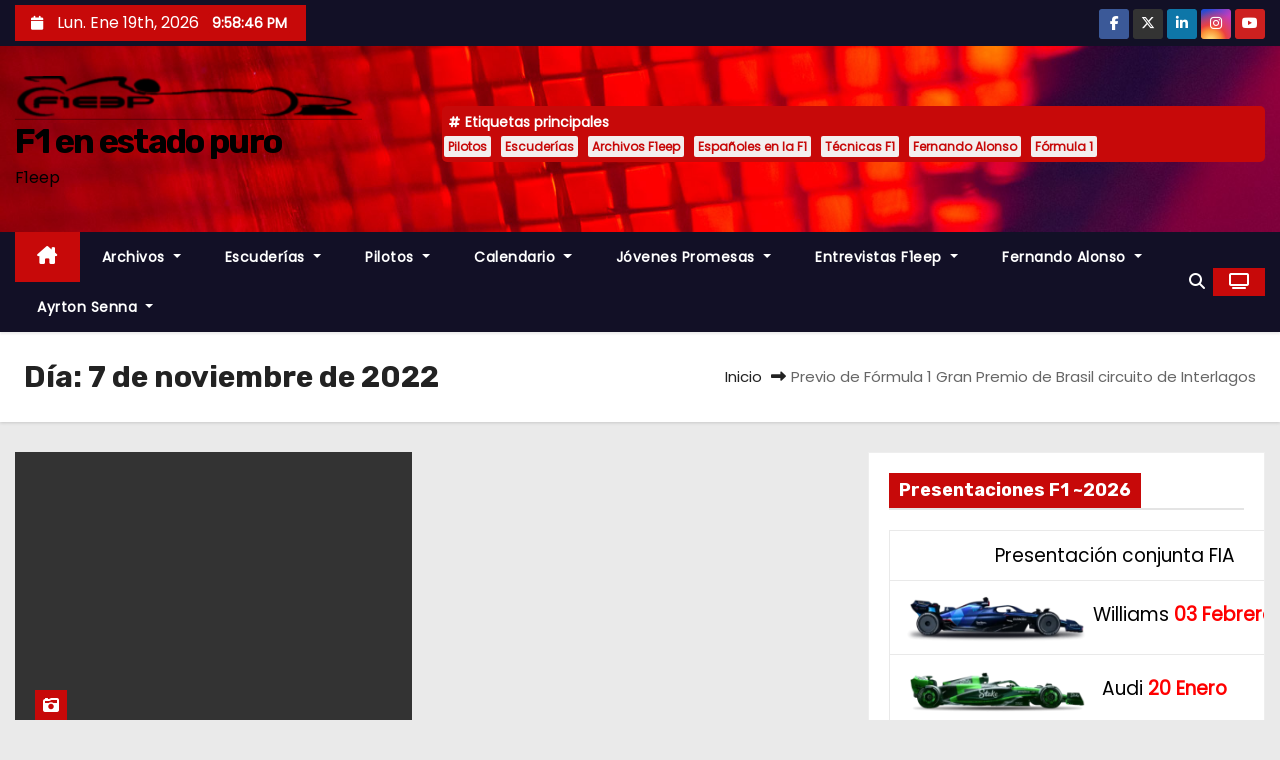

--- FILE ---
content_type: text/html; charset=UTF-8
request_url: http://www.f1enestadopuro.com/2022/11/07/
body_size: 24345
content:
<!DOCTYPE html>
<html lang="es">
<head>
<meta charset="UTF-8">
<meta name="viewport" content="width=device-width, initial-scale=1">
<link rel="profile" href="http://gmpg.org/xfn/11">
<title>noviembre 7, 2022 &#8211; F1 en estado puro</title>
<meta name='robots' content='max-image-preview:large' />
	<style>img:is([sizes="auto" i], [sizes^="auto," i]) { contain-intrinsic-size: 3000px 1500px }</style>
	<link rel='dns-prefetch' href='//static.addtoany.com' />
<link rel='dns-prefetch' href='//www.googletagmanager.com' />
<link rel='dns-prefetch' href='//stats.wp.com' />
<link rel='dns-prefetch' href='//fonts.googleapis.com' />
<link rel="alternate" type="application/rss+xml" title="F1 en estado puro &raquo; Feed" href="https://www.f1enestadopuro.com/feed/" />
<link rel="alternate" type="application/rss+xml" title="F1 en estado puro &raquo; Feed de los comentarios" href="https://www.f1enestadopuro.com/comments/feed/" />
<script type="text/javascript">
/* <![CDATA[ */
window._wpemojiSettings = {"baseUrl":"https:\/\/s.w.org\/images\/core\/emoji\/15.1.0\/72x72\/","ext":".png","svgUrl":"https:\/\/s.w.org\/images\/core\/emoji\/15.1.0\/svg\/","svgExt":".svg","source":{"concatemoji":"http:\/\/www.f1enestadopuro.com\/wp-includes\/js\/wp-emoji-release.min.js?ver=6.8.1"}};
/*! This file is auto-generated */
!function(i,n){var o,s,e;function c(e){try{var t={supportTests:e,timestamp:(new Date).valueOf()};sessionStorage.setItem(o,JSON.stringify(t))}catch(e){}}function p(e,t,n){e.clearRect(0,0,e.canvas.width,e.canvas.height),e.fillText(t,0,0);var t=new Uint32Array(e.getImageData(0,0,e.canvas.width,e.canvas.height).data),r=(e.clearRect(0,0,e.canvas.width,e.canvas.height),e.fillText(n,0,0),new Uint32Array(e.getImageData(0,0,e.canvas.width,e.canvas.height).data));return t.every(function(e,t){return e===r[t]})}function u(e,t,n){switch(t){case"flag":return n(e,"\ud83c\udff3\ufe0f\u200d\u26a7\ufe0f","\ud83c\udff3\ufe0f\u200b\u26a7\ufe0f")?!1:!n(e,"\ud83c\uddfa\ud83c\uddf3","\ud83c\uddfa\u200b\ud83c\uddf3")&&!n(e,"\ud83c\udff4\udb40\udc67\udb40\udc62\udb40\udc65\udb40\udc6e\udb40\udc67\udb40\udc7f","\ud83c\udff4\u200b\udb40\udc67\u200b\udb40\udc62\u200b\udb40\udc65\u200b\udb40\udc6e\u200b\udb40\udc67\u200b\udb40\udc7f");case"emoji":return!n(e,"\ud83d\udc26\u200d\ud83d\udd25","\ud83d\udc26\u200b\ud83d\udd25")}return!1}function f(e,t,n){var r="undefined"!=typeof WorkerGlobalScope&&self instanceof WorkerGlobalScope?new OffscreenCanvas(300,150):i.createElement("canvas"),a=r.getContext("2d",{willReadFrequently:!0}),o=(a.textBaseline="top",a.font="600 32px Arial",{});return e.forEach(function(e){o[e]=t(a,e,n)}),o}function t(e){var t=i.createElement("script");t.src=e,t.defer=!0,i.head.appendChild(t)}"undefined"!=typeof Promise&&(o="wpEmojiSettingsSupports",s=["flag","emoji"],n.supports={everything:!0,everythingExceptFlag:!0},e=new Promise(function(e){i.addEventListener("DOMContentLoaded",e,{once:!0})}),new Promise(function(t){var n=function(){try{var e=JSON.parse(sessionStorage.getItem(o));if("object"==typeof e&&"number"==typeof e.timestamp&&(new Date).valueOf()<e.timestamp+604800&&"object"==typeof e.supportTests)return e.supportTests}catch(e){}return null}();if(!n){if("undefined"!=typeof Worker&&"undefined"!=typeof OffscreenCanvas&&"undefined"!=typeof URL&&URL.createObjectURL&&"undefined"!=typeof Blob)try{var e="postMessage("+f.toString()+"("+[JSON.stringify(s),u.toString(),p.toString()].join(",")+"));",r=new Blob([e],{type:"text/javascript"}),a=new Worker(URL.createObjectURL(r),{name:"wpTestEmojiSupports"});return void(a.onmessage=function(e){c(n=e.data),a.terminate(),t(n)})}catch(e){}c(n=f(s,u,p))}t(n)}).then(function(e){for(var t in e)n.supports[t]=e[t],n.supports.everything=n.supports.everything&&n.supports[t],"flag"!==t&&(n.supports.everythingExceptFlag=n.supports.everythingExceptFlag&&n.supports[t]);n.supports.everythingExceptFlag=n.supports.everythingExceptFlag&&!n.supports.flag,n.DOMReady=!1,n.readyCallback=function(){n.DOMReady=!0}}).then(function(){return e}).then(function(){var e;n.supports.everything||(n.readyCallback(),(e=n.source||{}).concatemoji?t(e.concatemoji):e.wpemoji&&e.twemoji&&(t(e.twemoji),t(e.wpemoji)))}))}((window,document),window._wpemojiSettings);
/* ]]> */
</script>

<style id='wp-emoji-styles-inline-css' type='text/css'>

	img.wp-smiley, img.emoji {
		display: inline !important;
		border: none !important;
		box-shadow: none !important;
		height: 1em !important;
		width: 1em !important;
		margin: 0 0.07em !important;
		vertical-align: -0.1em !important;
		background: none !important;
		padding: 0 !important;
	}
</style>
<link rel='stylesheet' id='wp-block-library-css' href='http://www.f1enestadopuro.com/wp-includes/css/dist/block-library/style.min.css?ver=6.8.1' type='text/css' media='all' />
<style id='wp-block-library-theme-inline-css' type='text/css'>
.wp-block-audio :where(figcaption){color:#555;font-size:13px;text-align:center}.is-dark-theme .wp-block-audio :where(figcaption){color:#ffffffa6}.wp-block-audio{margin:0 0 1em}.wp-block-code{border:1px solid #ccc;border-radius:4px;font-family:Menlo,Consolas,monaco,monospace;padding:.8em 1em}.wp-block-embed :where(figcaption){color:#555;font-size:13px;text-align:center}.is-dark-theme .wp-block-embed :where(figcaption){color:#ffffffa6}.wp-block-embed{margin:0 0 1em}.blocks-gallery-caption{color:#555;font-size:13px;text-align:center}.is-dark-theme .blocks-gallery-caption{color:#ffffffa6}:root :where(.wp-block-image figcaption){color:#555;font-size:13px;text-align:center}.is-dark-theme :root :where(.wp-block-image figcaption){color:#ffffffa6}.wp-block-image{margin:0 0 1em}.wp-block-pullquote{border-bottom:4px solid;border-top:4px solid;color:currentColor;margin-bottom:1.75em}.wp-block-pullquote cite,.wp-block-pullquote footer,.wp-block-pullquote__citation{color:currentColor;font-size:.8125em;font-style:normal;text-transform:uppercase}.wp-block-quote{border-left:.25em solid;margin:0 0 1.75em;padding-left:1em}.wp-block-quote cite,.wp-block-quote footer{color:currentColor;font-size:.8125em;font-style:normal;position:relative}.wp-block-quote:where(.has-text-align-right){border-left:none;border-right:.25em solid;padding-left:0;padding-right:1em}.wp-block-quote:where(.has-text-align-center){border:none;padding-left:0}.wp-block-quote.is-large,.wp-block-quote.is-style-large,.wp-block-quote:where(.is-style-plain){border:none}.wp-block-search .wp-block-search__label{font-weight:700}.wp-block-search__button{border:1px solid #ccc;padding:.375em .625em}:where(.wp-block-group.has-background){padding:1.25em 2.375em}.wp-block-separator.has-css-opacity{opacity:.4}.wp-block-separator{border:none;border-bottom:2px solid;margin-left:auto;margin-right:auto}.wp-block-separator.has-alpha-channel-opacity{opacity:1}.wp-block-separator:not(.is-style-wide):not(.is-style-dots){width:100px}.wp-block-separator.has-background:not(.is-style-dots){border-bottom:none;height:1px}.wp-block-separator.has-background:not(.is-style-wide):not(.is-style-dots){height:2px}.wp-block-table{margin:0 0 1em}.wp-block-table td,.wp-block-table th{word-break:normal}.wp-block-table :where(figcaption){color:#555;font-size:13px;text-align:center}.is-dark-theme .wp-block-table :where(figcaption){color:#ffffffa6}.wp-block-video :where(figcaption){color:#555;font-size:13px;text-align:center}.is-dark-theme .wp-block-video :where(figcaption){color:#ffffffa6}.wp-block-video{margin:0 0 1em}:root :where(.wp-block-template-part.has-background){margin-bottom:0;margin-top:0;padding:1.25em 2.375em}
</style>
<style id='classic-theme-styles-inline-css' type='text/css'>
/*! This file is auto-generated */
.wp-block-button__link{color:#fff;background-color:#32373c;border-radius:9999px;box-shadow:none;text-decoration:none;padding:calc(.667em + 2px) calc(1.333em + 2px);font-size:1.125em}.wp-block-file__button{background:#32373c;color:#fff;text-decoration:none}
</style>
<link rel='stylesheet' id='mediaelement-css' href='http://www.f1enestadopuro.com/wp-includes/js/mediaelement/mediaelementplayer-legacy.min.css?ver=4.2.17' type='text/css' media='all' />
<link rel='stylesheet' id='wp-mediaelement-css' href='http://www.f1enestadopuro.com/wp-includes/js/mediaelement/wp-mediaelement.min.css?ver=6.8.1' type='text/css' media='all' />
<style id='jetpack-sharing-buttons-style-inline-css' type='text/css'>
.jetpack-sharing-buttons__services-list{display:flex;flex-direction:row;flex-wrap:wrap;gap:0;list-style-type:none;margin:5px;padding:0}.jetpack-sharing-buttons__services-list.has-small-icon-size{font-size:12px}.jetpack-sharing-buttons__services-list.has-normal-icon-size{font-size:16px}.jetpack-sharing-buttons__services-list.has-large-icon-size{font-size:24px}.jetpack-sharing-buttons__services-list.has-huge-icon-size{font-size:36px}@media print{.jetpack-sharing-buttons__services-list{display:none!important}}.editor-styles-wrapper .wp-block-jetpack-sharing-buttons{gap:0;padding-inline-start:0}ul.jetpack-sharing-buttons__services-list.has-background{padding:1.25em 2.375em}
</style>
<style id='global-styles-inline-css' type='text/css'>
:root{--wp--preset--aspect-ratio--square: 1;--wp--preset--aspect-ratio--4-3: 4/3;--wp--preset--aspect-ratio--3-4: 3/4;--wp--preset--aspect-ratio--3-2: 3/2;--wp--preset--aspect-ratio--2-3: 2/3;--wp--preset--aspect-ratio--16-9: 16/9;--wp--preset--aspect-ratio--9-16: 9/16;--wp--preset--color--black: #000000;--wp--preset--color--cyan-bluish-gray: #abb8c3;--wp--preset--color--white: #ffffff;--wp--preset--color--pale-pink: #f78da7;--wp--preset--color--vivid-red: #cf2e2e;--wp--preset--color--luminous-vivid-orange: #ff6900;--wp--preset--color--luminous-vivid-amber: #fcb900;--wp--preset--color--light-green-cyan: #7bdcb5;--wp--preset--color--vivid-green-cyan: #00d084;--wp--preset--color--pale-cyan-blue: #8ed1fc;--wp--preset--color--vivid-cyan-blue: #0693e3;--wp--preset--color--vivid-purple: #9b51e0;--wp--preset--gradient--vivid-cyan-blue-to-vivid-purple: linear-gradient(135deg,rgba(6,147,227,1) 0%,rgb(155,81,224) 100%);--wp--preset--gradient--light-green-cyan-to-vivid-green-cyan: linear-gradient(135deg,rgb(122,220,180) 0%,rgb(0,208,130) 100%);--wp--preset--gradient--luminous-vivid-amber-to-luminous-vivid-orange: linear-gradient(135deg,rgba(252,185,0,1) 0%,rgba(255,105,0,1) 100%);--wp--preset--gradient--luminous-vivid-orange-to-vivid-red: linear-gradient(135deg,rgba(255,105,0,1) 0%,rgb(207,46,46) 100%);--wp--preset--gradient--very-light-gray-to-cyan-bluish-gray: linear-gradient(135deg,rgb(238,238,238) 0%,rgb(169,184,195) 100%);--wp--preset--gradient--cool-to-warm-spectrum: linear-gradient(135deg,rgb(74,234,220) 0%,rgb(151,120,209) 20%,rgb(207,42,186) 40%,rgb(238,44,130) 60%,rgb(251,105,98) 80%,rgb(254,248,76) 100%);--wp--preset--gradient--blush-light-purple: linear-gradient(135deg,rgb(255,206,236) 0%,rgb(152,150,240) 100%);--wp--preset--gradient--blush-bordeaux: linear-gradient(135deg,rgb(254,205,165) 0%,rgb(254,45,45) 50%,rgb(107,0,62) 100%);--wp--preset--gradient--luminous-dusk: linear-gradient(135deg,rgb(255,203,112) 0%,rgb(199,81,192) 50%,rgb(65,88,208) 100%);--wp--preset--gradient--pale-ocean: linear-gradient(135deg,rgb(255,245,203) 0%,rgb(182,227,212) 50%,rgb(51,167,181) 100%);--wp--preset--gradient--electric-grass: linear-gradient(135deg,rgb(202,248,128) 0%,rgb(113,206,126) 100%);--wp--preset--gradient--midnight: linear-gradient(135deg,rgb(2,3,129) 0%,rgb(40,116,252) 100%);--wp--preset--font-size--small: 13px;--wp--preset--font-size--medium: 20px;--wp--preset--font-size--large: 36px;--wp--preset--font-size--x-large: 42px;--wp--preset--spacing--20: 0.44rem;--wp--preset--spacing--30: 0.67rem;--wp--preset--spacing--40: 1rem;--wp--preset--spacing--50: 1.5rem;--wp--preset--spacing--60: 2.25rem;--wp--preset--spacing--70: 3.38rem;--wp--preset--spacing--80: 5.06rem;--wp--preset--shadow--natural: 6px 6px 9px rgba(0, 0, 0, 0.2);--wp--preset--shadow--deep: 12px 12px 50px rgba(0, 0, 0, 0.4);--wp--preset--shadow--sharp: 6px 6px 0px rgba(0, 0, 0, 0.2);--wp--preset--shadow--outlined: 6px 6px 0px -3px rgba(255, 255, 255, 1), 6px 6px rgba(0, 0, 0, 1);--wp--preset--shadow--crisp: 6px 6px 0px rgba(0, 0, 0, 1);}:where(.is-layout-flex){gap: 0.5em;}:where(.is-layout-grid){gap: 0.5em;}body .is-layout-flex{display: flex;}.is-layout-flex{flex-wrap: wrap;align-items: center;}.is-layout-flex > :is(*, div){margin: 0;}body .is-layout-grid{display: grid;}.is-layout-grid > :is(*, div){margin: 0;}:where(.wp-block-columns.is-layout-flex){gap: 2em;}:where(.wp-block-columns.is-layout-grid){gap: 2em;}:where(.wp-block-post-template.is-layout-flex){gap: 1.25em;}:where(.wp-block-post-template.is-layout-grid){gap: 1.25em;}.has-black-color{color: var(--wp--preset--color--black) !important;}.has-cyan-bluish-gray-color{color: var(--wp--preset--color--cyan-bluish-gray) !important;}.has-white-color{color: var(--wp--preset--color--white) !important;}.has-pale-pink-color{color: var(--wp--preset--color--pale-pink) !important;}.has-vivid-red-color{color: var(--wp--preset--color--vivid-red) !important;}.has-luminous-vivid-orange-color{color: var(--wp--preset--color--luminous-vivid-orange) !important;}.has-luminous-vivid-amber-color{color: var(--wp--preset--color--luminous-vivid-amber) !important;}.has-light-green-cyan-color{color: var(--wp--preset--color--light-green-cyan) !important;}.has-vivid-green-cyan-color{color: var(--wp--preset--color--vivid-green-cyan) !important;}.has-pale-cyan-blue-color{color: var(--wp--preset--color--pale-cyan-blue) !important;}.has-vivid-cyan-blue-color{color: var(--wp--preset--color--vivid-cyan-blue) !important;}.has-vivid-purple-color{color: var(--wp--preset--color--vivid-purple) !important;}.has-black-background-color{background-color: var(--wp--preset--color--black) !important;}.has-cyan-bluish-gray-background-color{background-color: var(--wp--preset--color--cyan-bluish-gray) !important;}.has-white-background-color{background-color: var(--wp--preset--color--white) !important;}.has-pale-pink-background-color{background-color: var(--wp--preset--color--pale-pink) !important;}.has-vivid-red-background-color{background-color: var(--wp--preset--color--vivid-red) !important;}.has-luminous-vivid-orange-background-color{background-color: var(--wp--preset--color--luminous-vivid-orange) !important;}.has-luminous-vivid-amber-background-color{background-color: var(--wp--preset--color--luminous-vivid-amber) !important;}.has-light-green-cyan-background-color{background-color: var(--wp--preset--color--light-green-cyan) !important;}.has-vivid-green-cyan-background-color{background-color: var(--wp--preset--color--vivid-green-cyan) !important;}.has-pale-cyan-blue-background-color{background-color: var(--wp--preset--color--pale-cyan-blue) !important;}.has-vivid-cyan-blue-background-color{background-color: var(--wp--preset--color--vivid-cyan-blue) !important;}.has-vivid-purple-background-color{background-color: var(--wp--preset--color--vivid-purple) !important;}.has-black-border-color{border-color: var(--wp--preset--color--black) !important;}.has-cyan-bluish-gray-border-color{border-color: var(--wp--preset--color--cyan-bluish-gray) !important;}.has-white-border-color{border-color: var(--wp--preset--color--white) !important;}.has-pale-pink-border-color{border-color: var(--wp--preset--color--pale-pink) !important;}.has-vivid-red-border-color{border-color: var(--wp--preset--color--vivid-red) !important;}.has-luminous-vivid-orange-border-color{border-color: var(--wp--preset--color--luminous-vivid-orange) !important;}.has-luminous-vivid-amber-border-color{border-color: var(--wp--preset--color--luminous-vivid-amber) !important;}.has-light-green-cyan-border-color{border-color: var(--wp--preset--color--light-green-cyan) !important;}.has-vivid-green-cyan-border-color{border-color: var(--wp--preset--color--vivid-green-cyan) !important;}.has-pale-cyan-blue-border-color{border-color: var(--wp--preset--color--pale-cyan-blue) !important;}.has-vivid-cyan-blue-border-color{border-color: var(--wp--preset--color--vivid-cyan-blue) !important;}.has-vivid-purple-border-color{border-color: var(--wp--preset--color--vivid-purple) !important;}.has-vivid-cyan-blue-to-vivid-purple-gradient-background{background: var(--wp--preset--gradient--vivid-cyan-blue-to-vivid-purple) !important;}.has-light-green-cyan-to-vivid-green-cyan-gradient-background{background: var(--wp--preset--gradient--light-green-cyan-to-vivid-green-cyan) !important;}.has-luminous-vivid-amber-to-luminous-vivid-orange-gradient-background{background: var(--wp--preset--gradient--luminous-vivid-amber-to-luminous-vivid-orange) !important;}.has-luminous-vivid-orange-to-vivid-red-gradient-background{background: var(--wp--preset--gradient--luminous-vivid-orange-to-vivid-red) !important;}.has-very-light-gray-to-cyan-bluish-gray-gradient-background{background: var(--wp--preset--gradient--very-light-gray-to-cyan-bluish-gray) !important;}.has-cool-to-warm-spectrum-gradient-background{background: var(--wp--preset--gradient--cool-to-warm-spectrum) !important;}.has-blush-light-purple-gradient-background{background: var(--wp--preset--gradient--blush-light-purple) !important;}.has-blush-bordeaux-gradient-background{background: var(--wp--preset--gradient--blush-bordeaux) !important;}.has-luminous-dusk-gradient-background{background: var(--wp--preset--gradient--luminous-dusk) !important;}.has-pale-ocean-gradient-background{background: var(--wp--preset--gradient--pale-ocean) !important;}.has-electric-grass-gradient-background{background: var(--wp--preset--gradient--electric-grass) !important;}.has-midnight-gradient-background{background: var(--wp--preset--gradient--midnight) !important;}.has-small-font-size{font-size: var(--wp--preset--font-size--small) !important;}.has-medium-font-size{font-size: var(--wp--preset--font-size--medium) !important;}.has-large-font-size{font-size: var(--wp--preset--font-size--large) !important;}.has-x-large-font-size{font-size: var(--wp--preset--font-size--x-large) !important;}
:where(.wp-block-post-template.is-layout-flex){gap: 1.25em;}:where(.wp-block-post-template.is-layout-grid){gap: 1.25em;}
:where(.wp-block-columns.is-layout-flex){gap: 2em;}:where(.wp-block-columns.is-layout-grid){gap: 2em;}
:root :where(.wp-block-pullquote){font-size: 1.5em;line-height: 1.6;}
</style>
<link rel='stylesheet' id='newses-fonts-css' href='//fonts.googleapis.com/css?family=Rubik%3A400%2C500%2C700%7CPoppins%3A400%26display%3Dswap&#038;subset=latin%2Clatin-ext' type='text/css' media='all' />
<link rel='stylesheet' id='bootstrap-css' href='http://www.f1enestadopuro.com/wp-content/themes/newses/css/bootstrap.css?ver=6.8.1' type='text/css' media='all' />
<link rel='stylesheet' id='newses-style-css' href='http://www.f1enestadopuro.com/wp-content/themes/newses/style.css?ver=6.8.1' type='text/css' media='all' />
<link rel='stylesheet' id='newses-default-css' href='http://www.f1enestadopuro.com/wp-content/themes/newses/css/colors/default.css?ver=6.8.1' type='text/css' media='all' />
<link rel='stylesheet' id='all-font-awesome-css' href='http://www.f1enestadopuro.com/wp-content/themes/newses/css/font-awesome.css?ver=6.8.1' type='text/css' media='all' />
<link rel='stylesheet' id='smartmenus-css' href='http://www.f1enestadopuro.com/wp-content/themes/newses/css/jquery.smartmenus.bootstrap.css?ver=6.8.1' type='text/css' media='all' />
<link rel='stylesheet' id='newses-swiper.min-css' href='http://www.f1enestadopuro.com/wp-content/themes/newses/css/swiper.min.css?ver=6.8.1' type='text/css' media='all' />
<link rel='stylesheet' id='addtoany-css' href='http://www.f1enestadopuro.com/wp-content/plugins/add-to-any/addtoany.min.css?ver=1.16' type='text/css' media='all' />
<script type="text/javascript" id="addtoany-core-js-before">
/* <![CDATA[ */
window.a2a_config=window.a2a_config||{};a2a_config.callbacks=[];a2a_config.overlays=[];a2a_config.templates={};a2a_localize = {
	Share: "Compartir",
	Save: "Guardar",
	Subscribe: "Suscribir",
	Email: "Correo electrónico",
	Bookmark: "Marcador",
	ShowAll: "Mostrar todo",
	ShowLess: "Mostrar menos",
	FindServices: "Encontrar servicio(s)",
	FindAnyServiceToAddTo: "Encuentra al instante cualquier servicio para añadir a",
	PoweredBy: "Funciona con",
	ShareViaEmail: "Compartir por correo electrónico",
	SubscribeViaEmail: "Suscribirse a través de correo electrónico",
	BookmarkInYourBrowser: "Añadir a marcadores de tu navegador",
	BookmarkInstructions: "Presiona «Ctrl+D» o «\u2318+D» para añadir esta página a marcadores",
	AddToYourFavorites: "Añadir a tus favoritos",
	SendFromWebOrProgram: "Enviar desde cualquier dirección o programa de correo electrónico ",
	EmailProgram: "Programa de correo electrónico",
	More: "Más&#8230;",
	ThanksForSharing: "¡Gracias por compartir!",
	ThanksForFollowing: "¡Gracias por seguirnos!"
};
/* ]]> */
</script>
<script type="text/javascript" defer src="https://static.addtoany.com/menu/page.js" id="addtoany-core-js"></script>
<script type="text/javascript" src="http://www.f1enestadopuro.com/wp-includes/js/jquery/jquery.min.js?ver=3.7.1" id="jquery-core-js"></script>
<script type="text/javascript" src="http://www.f1enestadopuro.com/wp-includes/js/jquery/jquery-migrate.min.js?ver=3.4.1" id="jquery-migrate-js"></script>
<script type="text/javascript" defer src="http://www.f1enestadopuro.com/wp-content/plugins/add-to-any/addtoany.min.js?ver=1.1" id="addtoany-jquery-js"></script>
<script type="text/javascript" src="http://www.f1enestadopuro.com/wp-content/themes/newses/js/navigation.js?ver=6.8.1" id="newses-navigation-js"></script>
<script type="text/javascript" src="http://www.f1enestadopuro.com/wp-content/themes/newses/js/bootstrap.js?ver=6.8.1" id="bootstrap-js"></script>
<script type="text/javascript" src="http://www.f1enestadopuro.com/wp-content/themes/newses/js/jquery.marquee.js?ver=6.8.1" id="newses-marquee-js-js"></script>
<script type="text/javascript" src="http://www.f1enestadopuro.com/wp-content/themes/newses/js/swiper.min.js?ver=6.8.1" id="newses-swiper.min.js-js"></script>
<script type="text/javascript" src="http://www.f1enestadopuro.com/wp-content/themes/newses/js/jquery.smartmenus.js?ver=6.8.1" id="smartmenus-js-js"></script>
<script type="text/javascript" src="http://www.f1enestadopuro.com/wp-content/themes/newses/js/bootstrap-smartmenus.js?ver=6.8.1" id="bootstrap-smartmenus-js-js"></script>

<!-- Fragmento de código de la etiqueta de Google (gtag.js) añadida por Site Kit -->
<!-- Fragmento de código de Google Analytics añadido por Site Kit -->
<script type="text/javascript" src="https://www.googletagmanager.com/gtag/js?id=GT-5DCT3QM4" id="google_gtagjs-js" async></script>
<script type="text/javascript" id="google_gtagjs-js-after">
/* <![CDATA[ */
window.dataLayer = window.dataLayer || [];function gtag(){dataLayer.push(arguments);}
gtag("set","linker",{"domains":["www.f1enestadopuro.com"]});
gtag("js", new Date());
gtag("set", "developer_id.dZTNiMT", true);
gtag("config", "GT-5DCT3QM4");
 window._googlesitekit = window._googlesitekit || {}; window._googlesitekit.throttledEvents = []; window._googlesitekit.gtagEvent = (name, data) => { var key = JSON.stringify( { name, data } ); if ( !! window._googlesitekit.throttledEvents[ key ] ) { return; } window._googlesitekit.throttledEvents[ key ] = true; setTimeout( () => { delete window._googlesitekit.throttledEvents[ key ]; }, 5 ); gtag( "event", name, { ...data, event_source: "site-kit" } ); }; 
/* ]]> */
</script>
<link rel="https://api.w.org/" href="https://www.f1enestadopuro.com/wp-json/" /><link rel="EditURI" type="application/rsd+xml" title="RSD" href="https://www.f1enestadopuro.com/xmlrpc.php?rsd" />
<meta name="generator" content="WordPress 6.8.1" />
<link rel='dns-prefetch' href='https://i0.wp.com/'><link rel='preconnect' href='https://i0.wp.com/' crossorigin><link rel='dns-prefetch' href='https://i1.wp.com/'><link rel='preconnect' href='https://i1.wp.com/' crossorigin><link rel='dns-prefetch' href='https://i2.wp.com/'><link rel='preconnect' href='https://i2.wp.com/' crossorigin><link rel='dns-prefetch' href='https://i3.wp.com/'><link rel='preconnect' href='https://i3.wp.com/' crossorigin><meta name="generator" content="Site Kit by Google 1.170.0" />	<style>img#wpstats{display:none}</style>
		<style type="text/css">.recentcomments a{display:inline !important;padding:0 !important;margin:0 !important;}</style>        <style type="text/css">
            
            body .mg-headwidget .site-branding-text a,
            .site-header .site-branding .site-title a:visited,
            .site-header .site-branding .site-title a:hover,
            body .mg-headwidget .site-branding-text .site-description {
                color: #000000;
            }
            .site-branding-text .site-title a {
                font-size: px;
            }
            @media only screen and (max-width: 640px) {
                .site-branding-text .site-title a {
                    font-size: 40px;
                }
            }
            @media only screen and (max-width: 375px) {
                .site-branding-text .site-title a {
                    font-size: 32px;
                }
            }
                    </style>
        		<style type="text/css" id="wp-custom-css">
			/* Cambiar el color de los enlaces normales a azul */
a {
    color: blue;
}

/* Cambiar el color del enlace cuando se pasa el ratón por encima */
a:hover {
    color: darkblue;
    text-decoration: underline;
}

/* Ocultar la imagen destacada en las entradas individuales */
.single .post-thumbnail {
    display: none;
}

/* Ocultar la imagen destacada en las listas de publicaciones */
.post-thumbnail {
    display: none;
}
css
.single-post .post-thumbnail {
    display: none;
}		</style>
		</head>
<body class="archive date wp-custom-logo wp-embed-responsive wp-theme-newses wide" >
<div id="page" class="site">
<a class="skip-link screen-reader-text" href="#content">
Saltar al contenido</a>
    <!--wrapper-->
    <div class="wrapper" id="custom-background-css">
        <header class="mg-headwidget">
            <!--==================== TOP BAR ====================-->
            <div class="mg-head-detail d-none d-md-block">
    <div class="container">
        <div class="row align-items-center">
            <div class="col-md-6 col-xs-12 col-sm-6">
                <ul class="info-left">
                                <li>
                                    <i class="fa fa-calendar ml-3"></i>
                    Lun. Ene 19th, 2026                     <span id="time" class="time"></span>
                            </li>                        
                        </ul>
            </div>
            <div class="col-md-6 col-xs-12">
                <ul class="mg-social info-right">
                            <li>
                <a  target="_blank" href="https://www.facebook.com/f1enestadopuro/">
                    <span class="icon-soci facebook"><i class="fa-brands fa-facebook-f"></i></span>
                </a>
            </li>
                    <li>
                <a target="_blank" href="https://twitter.com/f1enestadopuro">
                    <span class="icon-soci x-twitter"><i class="fa-brands fa-x-twitter"></i></span>
                </a>
            </li>
                    <li>
                <a target="_blank"  href="https://www.linkedin.com/in/mari-carmen-v%C3%A1zquez-8992a64b/">
                    <span class="icon-soci linkedin"><i class="fa-brands fa-linkedin-in"></i></span>
                </a>
            </li>
                    <li>
                <a target="_blank"  href="https://www.instagram.com/_f1enestadopuro_">
                    <span class="icon-soci instagram"><i class="fa-brands fa-instagram"></i></span>
                </a>
            </li>
                    <li>
                <a target="_blank"  href="https://www.youtube.com/channel/UCEJi1a42zmD1fmnoH8JRaiw">
                    <span class="icon-soci youtube"><i class="fa-brands fa-youtube"></i></span>
                </a>
            </li>
                        </ul>
            </div>
        </div>
    </div>
</div>
            <div class="clearfix"></div>
                        <div class="mg-nav-widget-area-back" style='background-image: url("http://www.f1enestadopuro.com/wp-content/themes/newses/images/head-back.jpg" );'>
                        <div class="overlay">
              <div class="inner" >
                <div class="container">
                    <div class="mg-nav-widget-area">
                        <div class="row align-items-center  ">
                            <div class="col-md-4 text-center-xs ">
                                <div class="site-logo">
                                    <a href="https://www.f1enestadopuro.com/" class="navbar-brand" rel="home"><img width="990" height="125" src="https://www.f1enestadopuro.com/wp-content/uploads/2024/01/cropped-Sin-nombre-e1706450527692-4.png" class="custom-logo" alt="F1 en estado puro" decoding="async" fetchpriority="high" srcset="https://www.f1enestadopuro.com/wp-content/uploads/2024/01/cropped-Sin-nombre-e1706450527692-4.png 990w, https://www.f1enestadopuro.com/wp-content/uploads/2024/01/cropped-Sin-nombre-e1706450527692-4-300x38.png 300w, https://www.f1enestadopuro.com/wp-content/uploads/2024/01/cropped-Sin-nombre-e1706450527692-4-768x97.png 768w" sizes="(max-width: 990px) 100vw, 990px" /></a>                                </div>
                                <div class="site-branding-text ">
                                                                        <p class="site-title"> <a href="https://www.f1enestadopuro.com/" rel="home">F1 en estado puro</a></p>
                                                                        <p class="site-description">F1eep</p>
                                </div>   
                            </div>
                           
            <div class="col-md-8 text-center-xs">
                                <!--== Top Tags ==-->
                  <div class="mg-tpt-tag-area">
                       <div class="mg-tpt-txnlst clearfix"><strong>Etiquetas principales</strong><ul><li><a href="https://www.f1enestadopuro.com/tag/pilotos/">Pilotos</a></li><li><a href="https://www.f1enestadopuro.com/tag/escuderias/">Escuderías</a></li><li><a href="https://www.f1enestadopuro.com/tag/archivos-f1eep/">Archivos F1eep</a></li><li><a href="https://www.f1enestadopuro.com/tag/espanoles-en-la-f1/">Españoles en la F1</a></li><li><a href="https://www.f1enestadopuro.com/tag/tecnicas/">Técnicas F1</a></li><li><a href="https://www.f1enestadopuro.com/tag/fernando-alonso/">Fernando Alonso</a></li><li><a href="https://www.f1enestadopuro.com/tag/general-de-formula-1/">Fórmula 1</a></li></ul></div>          
                  </div>
                <!-- Trending line END -->
                  
            </div>
                                </div>
                    </div>
                </div>
                </div>
              </div>
          </div>
            <div class="mg-menu-full">
                <nav class="navbar navbar-expand-lg navbar-wp">
                    <div class="container">
                        <!-- Right nav -->
                    <div class="m-header align-items-center">
                        <a class="mobilehomebtn" href="https://www.f1enestadopuro.com"><span class="fa-solid fa-house-chimney"></span></a>
                        <!-- navbar-toggle -->
                        <button class="navbar-toggler collapsed ml-auto" type="button" data-toggle="collapse" data-target="#navbar-wp" aria-controls="navbarSupportedContent" aria-expanded="false" aria-label="Alternar navegación">
                          <!-- <span class="my-1 mx-2 close"></span>
                          <span class="navbar-toggler-icon"></span> -->
                          <div class="burger">
                            <span class="burger-line"></span>
                            <span class="burger-line"></span>
                            <span class="burger-line"></span>
                          </div>
                        </button>
                        <!-- /navbar-toggle -->
                                    <div class="dropdown show mg-search-box">
                <a class="dropdown-toggle msearch ml-auto" href="#" role="button" id="dropdownMenuLink" data-toggle="dropdown" aria-haspopup="true" aria-expanded="false">
                    <i class="fa-solid fa-magnifying-glass"></i>
                </a>
                <div class="dropdown-menu searchinner" aria-labelledby="dropdownMenuLink">
                    <form role="search" method="get" id="searchform" action="https://www.f1enestadopuro.com/">
  <div class="input-group">
    <input type="search" class="form-control" placeholder="Buscar" value="" name="s" />
    <span class="input-group-btn btn-default">
    <button type="submit" class="btn"> <i class="fa-solid fa-magnifying-glass"></i> </button>
    </span> </div>
</form>                </div>
            </div>
                  <a href="#" target="_blank" class="btn-theme px-3 ml-2">
            <i class="fa-solid fa-tv"></i>
        </a>
                            </div>
                    <!-- /Right nav -->
                    <!-- Navigation -->
                    <div class="collapse navbar-collapse" id="navbar-wp"> 
                      <ul id="menu-test" class="nav navbar-nav mr-auto"><li class="active home"><a class="nav-link homebtn" title="Home" href="https://www.f1enestadopuro.com"><span class='fa-solid fa-house-chimney'></span></a></li><li id="menu-item-89820" class="menu-item menu-item-type-post_type menu-item-object-page menu-item-has-children menu-item-89820 dropdown"><a class="nav-link" title="Archivos" href="https://www.f1enestadopuro.com/archivo-f1/" data-toggle="dropdown" class="dropdown-toggle">Archivos </a>
<ul role="menu" class=" dropdown-menu">
	<li id="menu-item-91343" class="menu-item menu-item-type-post_type menu-item-object-page menu-item-91343"><a class="dropdown-item" title="Quienes somos" href="https://www.f1enestadopuro.com/quienes-somos/">Quienes somos</a></li>
	<li id="menu-item-96429" class="menu-item menu-item-type-post_type menu-item-object-page menu-item-96429"><a class="dropdown-item" title="Legado F1" href="https://www.f1enestadopuro.com/archivo-f1/especiales-f1eep/">Legado F1</a></li>
	<li id="menu-item-91342" class="menu-item menu-item-type-post_type menu-item-object-page menu-item-91342"><a class="dropdown-item" title="Crónicas F1eep" href="https://www.f1enestadopuro.com/cronicas/">Crónicas F1eep</a></li>
	<li id="menu-item-89826" class="menu-item menu-item-type-post_type menu-item-object-page menu-item-89826"><a class="dropdown-item" title="Españoles en la F1" href="https://www.f1enestadopuro.com/archivo-f1/espanoles-en-la-f1/">Españoles en la F1</a></li>
	<li id="menu-item-89828" class="menu-item menu-item-type-post_type menu-item-object-page menu-item-89828"><a class="dropdown-item" title="Normativas F1" href="https://www.f1enestadopuro.com/archivo-f1/normativas-f1/">Normativas F1</a></li>
	<li id="menu-item-89829" class="menu-item menu-item-type-post_type menu-item-object-page menu-item-89829"><a class="dropdown-item" title="Técnicas F1" href="https://www.f1enestadopuro.com/archivo-f1/tecnicas/">Técnicas F1</a></li>
	<li id="menu-item-89831" class="menu-item menu-item-type-post_type menu-item-object-page menu-item-89831"><a class="dropdown-item" title="Historia de la fórmula 1" href="https://www.f1enestadopuro.com/archivo-f1/historia-de-la-formula-uno/">Historia de la fórmula 1</a></li>
	<li id="menu-item-89832" class="menu-item menu-item-type-post_type menu-item-object-page menu-item-89832"><a class="dropdown-item" title="Mitos y leyendas" href="https://www.f1enestadopuro.com/archivo-f1/mitos-y-leyendas/">Mitos y leyendas</a></li>
	<li id="menu-item-89835" class="menu-item menu-item-type-post_type menu-item-object-page menu-item-89835"><a class="dropdown-item" title="Webs Oficiales" href="https://www.f1enestadopuro.com/archivo-f1/webs-oficiales/">Webs Oficiales</a></li>
	<li id="menu-item-89833" class="menu-item menu-item-type-post_type menu-item-object-page menu-item-89833"><a class="dropdown-item" title="Viajes F1eep" href="https://www.f1enestadopuro.com/archivo-f1/viajes-f1eep/">Viajes F1eep</a></li>
	<li id="menu-item-89834" class="menu-item menu-item-type-post_type menu-item-object-page menu-item-89834"><a class="dropdown-item" title="Biografías F1" href="https://www.f1enestadopuro.com/archivo-f1/biografias-f1/">Biografías F1</a></li>
	<li id="menu-item-89836" class="menu-item menu-item-type-post_type menu-item-object-page menu-item-89836"><a class="dropdown-item" title="Promociones F1eep" href="https://www.f1enestadopuro.com/archivo-f1/promociones-f1eep/">Promociones F1eep</a></li>
</ul>
</li>
<li id="menu-item-89822" class="menu-item menu-item-type-post_type menu-item-object-page menu-item-has-children menu-item-89822 dropdown"><a class="nav-link" title="Escuderías" href="https://www.f1enestadopuro.com/escuderias-y-pilotos/" data-toggle="dropdown" class="dropdown-toggle">Escuderías </a>
<ul role="menu" class=" dropdown-menu">
	<li id="menu-item-89985" class="menu-item menu-item-type-post_type menu-item-object-page menu-item-89985"><a class="dropdown-item" title="McLaren" href="https://www.f1enestadopuro.com/escuderias-y-pilotos/escuderias/mclaren-honda/">McLaren</a></li>
	<li id="menu-item-89984" class="menu-item menu-item-type-post_type menu-item-object-page menu-item-89984"><a class="dropdown-item" title="Ferrari" href="https://www.f1enestadopuro.com/escuderias-y-pilotos/escuderias/scuderia-ferrari/">Ferrari</a></li>
	<li id="menu-item-89986" class="menu-item menu-item-type-post_type menu-item-object-page menu-item-89986"><a class="dropdown-item" title="Red Bull" href="https://www.f1enestadopuro.com/escuderias-y-pilotos/escuderias/red-bull-racing/">Red Bull</a></li>
	<li id="menu-item-89987" class="menu-item menu-item-type-post_type menu-item-object-page menu-item-89987"><a class="dropdown-item" title="Mercedes" href="https://www.f1enestadopuro.com/escuderias-y-pilotos/escuderias/mercedes-amg-petronas-f1-team/">Mercedes</a></li>
	<li id="menu-item-90397" class="menu-item menu-item-type-post_type menu-item-object-page menu-item-90397"><a class="dropdown-item" title="Aston Martin" href="https://www.f1enestadopuro.com/escuderias-y-pilotos/escuderias/aston-martin/">Aston Martin</a></li>
	<li id="menu-item-89978" class="menu-item menu-item-type-post_type menu-item-object-page menu-item-89978"><a class="dropdown-item" title="Alpine" href="https://www.f1enestadopuro.com/escuderias-y-pilotos/escuderias/alpine/">Alpine</a></li>
	<li id="menu-item-89982" class="menu-item menu-item-type-post_type menu-item-object-page menu-item-89982"><a class="dropdown-item" title="Racing Bulls" href="https://www.f1enestadopuro.com/escuderias-y-pilotos/escuderias/racing-bulls/">Racing Bulls</a></li>
	<li id="menu-item-89983" class="menu-item menu-item-type-post_type menu-item-object-page menu-item-89983"><a class="dropdown-item" title="Williams" href="https://www.f1enestadopuro.com/escuderias-y-pilotos/escuderias/williams-f1-team/">Williams</a></li>
	<li id="menu-item-89979" class="menu-item menu-item-type-post_type menu-item-object-page menu-item-89979"><a class="dropdown-item" title="Haas" href="https://www.f1enestadopuro.com/escuderias-y-pilotos/escuderias/haas-f1-team/">Haas</a></li>
	<li id="menu-item-89980" class="menu-item menu-item-type-post_type menu-item-object-page menu-item-89980"><a class="dropdown-item" title="Stake Sauber" href="https://www.f1enestadopuro.com/escuderias-y-pilotos/escuderias/sauber-f1-team/">Stake Sauber</a></li>
</ul>
</li>
<li id="menu-item-89975" class="menu-item menu-item-type-post_type menu-item-object-page menu-item-has-children menu-item-89975 dropdown"><a class="nav-link" title="Pilotos" href="https://www.f1enestadopuro.com/pilotos/" data-toggle="dropdown" class="dropdown-toggle">Pilotos </a>
<ul role="menu" class=" dropdown-menu">
	<li id="menu-item-89933" class="menu-item menu-item-type-post_type menu-item-object-page menu-item-89933"><a class="dropdown-item" title="Lando Norris" href="https://www.f1enestadopuro.com/escuderias-y-pilotos/pilotos/lando-norris/">Lando Norris</a></li>
	<li id="menu-item-90054" class="menu-item menu-item-type-post_type menu-item-object-page menu-item-90054"><a class="dropdown-item" title="Oscar Piastri" href="https://www.f1enestadopuro.com/oscar-piastri/">Oscar Piastri</a></li>
	<li id="menu-item-89954" class="menu-item menu-item-type-post_type menu-item-object-page menu-item-89954"><a class="dropdown-item" title="Charles Leclerc" href="https://www.f1enestadopuro.com/escuderias-y-pilotos/pilotos/charles-leclerc/">Charles Leclerc</a></li>
	<li id="menu-item-89950" class="menu-item menu-item-type-post_type menu-item-object-page menu-item-89950"><a class="dropdown-item" title="Lewis Hamilton" href="https://www.f1enestadopuro.com/escuderias-y-pilotos/pilotos/lewis-hamilton/">Lewis Hamilton</a></li>
	<li id="menu-item-89957" class="menu-item menu-item-type-post_type menu-item-object-page menu-item-89957"><a class="dropdown-item" title="Max Verstappen" href="https://www.f1enestadopuro.com/escuderias-y-pilotos/pilotos/max-verstappen/">Max Verstappen</a></li>
	<li id="menu-item-94914" class="menu-item menu-item-type-post_type menu-item-object-page menu-item-94914"><a class="dropdown-item" title="Liam Lawson" href="https://www.f1enestadopuro.com/escuderias-y-pilotos/pilotos/liam-lawson/">Liam Lawson</a></li>
	<li id="menu-item-89936" class="menu-item menu-item-type-post_type menu-item-object-page menu-item-89936"><a class="dropdown-item" title="George Russell" href="https://www.f1enestadopuro.com/escuderias-y-pilotos/pilotos/george-russell/">George Russell</a></li>
	<li id="menu-item-94913" class="menu-item menu-item-type-post_type menu-item-object-page menu-item-94913"><a class="dropdown-item" title="Andrea Kimi Antonelli" href="https://www.f1enestadopuro.com/andrea-kimi-antonelli/">Andrea Kimi Antonelli</a></li>
	<li id="menu-item-90439" class="menu-item menu-item-type-post_type menu-item-object-page menu-item-90439"><a class="dropdown-item" title="Fernando Alonso" href="https://www.f1enestadopuro.com/escuderias-y-pilotos/pilotos/fernando-alonso/">Fernando Alonso</a></li>
	<li id="menu-item-89938" class="menu-item menu-item-type-post_type menu-item-object-page menu-item-89938"><a class="dropdown-item" title="Lance Stroll" href="https://www.f1enestadopuro.com/escuderias-y-pilotos/pilotos/lance-stroll-2/">Lance Stroll</a></li>
	<li id="menu-item-89955" class="menu-item menu-item-type-post_type menu-item-object-page menu-item-89955"><a class="dropdown-item" title="Pierre Gasly" href="https://www.f1enestadopuro.com/escuderias-y-pilotos/pilotos/pierre-gasly/">Pierre Gasly</a></li>
	<li id="menu-item-94912" class="menu-item menu-item-type-post_type menu-item-object-page menu-item-94912"><a class="dropdown-item" title="Jack Doohan" href="https://www.f1enestadopuro.com/jack-doohan/">Jack Doohan</a></li>
	<li id="menu-item-89932" class="menu-item menu-item-type-post_type menu-item-object-page menu-item-89932"><a class="dropdown-item" title="Yuki Tsunoda" href="https://www.f1enestadopuro.com/escuderias-y-pilotos/pilotos/yuki-tsunoda/">Yuki Tsunoda</a></li>
	<li id="menu-item-94911" class="menu-item menu-item-type-post_type menu-item-object-page menu-item-94911"><a class="dropdown-item" title="Isack Hadjar" href="https://www.f1enestadopuro.com/isack-hadjar/">Isack Hadjar</a></li>
	<li id="menu-item-89943" class="menu-item menu-item-type-post_type menu-item-object-page menu-item-89943"><a class="dropdown-item" title="Carlos Sainz" href="https://www.f1enestadopuro.com/escuderias-y-pilotos/pilotos/carlos-sainz-jr/">Carlos Sainz</a></li>
	<li id="menu-item-89937" class="menu-item menu-item-type-post_type menu-item-object-page menu-item-89937"><a class="dropdown-item" title="Alexander Albon" href="https://www.f1enestadopuro.com/escuderias-y-pilotos/pilotos/alexandre-albon/">Alexander Albon</a></li>
	<li id="menu-item-89939" class="menu-item menu-item-type-post_type menu-item-object-page menu-item-89939"><a class="dropdown-item" title="Esteban Ocon" href="https://www.f1enestadopuro.com/escuderias-y-pilotos/pilotos/esteban-ocon/">Esteban Ocon</a></li>
	<li id="menu-item-94910" class="menu-item menu-item-type-post_type menu-item-object-page menu-item-94910"><a class="dropdown-item" title="Oliver Bearman" href="https://www.f1enestadopuro.com/oliver-bearman/">Oliver Bearman</a></li>
	<li id="menu-item-89944" class="menu-item menu-item-type-post_type menu-item-object-page menu-item-89944"><a class="dropdown-item" title="Nico Hülkenberg" href="https://www.f1enestadopuro.com/escuderias-y-pilotos/pilotos/nico-hulkenberg/">Nico Hülkenberg</a></li>
	<li id="menu-item-94909" class="menu-item menu-item-type-post_type menu-item-object-page menu-item-94909"><a class="dropdown-item" title="Gabriel Bortoleto" href="https://www.f1enestadopuro.com/gabriel-bortoleto/">Gabriel Bortoleto</a></li>
	<li id="menu-item-90059" class="menu-item menu-item-type-post_type menu-item-object-page menu-item-90059"><a class="dropdown-item" title="Franco Colapinto" href="https://www.f1enestadopuro.com/franco-colapinto/">Franco Colapinto</a></li>
</ul>
</li>
<li id="menu-item-89821" class="menu-item menu-item-type-post_type menu-item-object-page menu-item-has-children menu-item-89821 dropdown"><a class="nav-link" title="Calendario" href="https://www.f1enestadopuro.com/grandes-premios/" data-toggle="dropdown" class="dropdown-toggle">Calendario </a>
<ul role="menu" class=" dropdown-menu">
	<li id="menu-item-94412" class="menu-item menu-item-type-post_type menu-item-object-page menu-item-has-children menu-item-94412 dropdown"><a class="dropdown-item" title="Calendario 2025" href="https://www.f1enestadopuro.com/calendario-2025/">Calendario 2025</a>
	<ul role="menu" class=" dropdown-menu">
		<li id="menu-item-90088" class="menu-item menu-item-type-post_type menu-item-object-page menu-item-90088"><a class="dropdown-item" title="GP Australia" href="https://www.f1enestadopuro.com/grandes-premios/calendario-2016/australia/">GP Australia</a></li>
		<li id="menu-item-90081" class="menu-item menu-item-type-post_type menu-item-object-page menu-item-90081"><a class="dropdown-item" title="GP China" href="https://www.f1enestadopuro.com/grandes-premios/calendario-2016/gp-china/">GP China</a></li>
		<li id="menu-item-90071" class="menu-item menu-item-type-post_type menu-item-object-page menu-item-90071"><a class="dropdown-item" title="GP Japón" href="https://www.f1enestadopuro.com/grandes-premios/calendario-2016/gp-japon/">GP Japón</a></li>
		<li id="menu-item-90082" class="menu-item menu-item-type-post_type menu-item-object-page menu-item-90082"><a class="dropdown-item" title="GP Bahrein" href="https://www.f1enestadopuro.com/grandes-premios/calendario-2016/gp-bahrein/">GP Bahrein</a></li>
		<li id="menu-item-90062" class="menu-item menu-item-type-post_type menu-item-object-page menu-item-90062"><a class="dropdown-item" title="GP Arabia Saudí" href="https://www.f1enestadopuro.com/gp-arabia-saudi-2/">GP Arabia Saudí</a></li>
		<li id="menu-item-90061" class="menu-item menu-item-type-post_type menu-item-object-page menu-item-90061"><a class="dropdown-item" title="GP de Miami" href="https://www.f1enestadopuro.com/grandes-premios/calendario-2022/gp-de-miami/">GP de Miami</a></li>
		<li id="menu-item-90065" class="menu-item menu-item-type-post_type menu-item-object-page menu-item-90065"><a class="dropdown-item" title="GP De La Emilia Romaña / Imola" href="https://www.f1enestadopuro.com/gp-de-la-emilia-romana-imola/">GP De La Emilia Romaña / Imola</a></li>
		<li id="menu-item-90079" class="menu-item menu-item-type-post_type menu-item-object-page menu-item-90079"><a class="dropdown-item" title="GP Mónaco" href="https://www.f1enestadopuro.com/grandes-premios/calendario-2016/gp-monaco/">GP Mónaco</a></li>
		<li id="menu-item-90080" class="menu-item menu-item-type-post_type menu-item-object-page menu-item-90080"><a class="dropdown-item" title="GP España" href="https://www.f1enestadopuro.com/grandes-premios/calendario-2016/gp-espana/">GP España</a></li>
		<li id="menu-item-90078" class="menu-item menu-item-type-post_type menu-item-object-page menu-item-90078"><a class="dropdown-item" title="GP Canada" href="https://www.f1enestadopuro.com/grandes-premios/calendario-2016/gp-canada/">GP Canada</a></li>
		<li id="menu-item-90084" class="menu-item menu-item-type-post_type menu-item-object-page menu-item-90084"><a class="dropdown-item" title="GP Austria" href="https://www.f1enestadopuro.com/grandes-premios/calendario-2016/gp-austria/">GP Austria</a></li>
		<li id="menu-item-90077" class="menu-item menu-item-type-post_type menu-item-object-page menu-item-90077"><a class="dropdown-item" title="GP Gran Bretaña" href="https://www.f1enestadopuro.com/grandes-premios/calendario-2016/gp-gran-bretana/">GP Gran Bretaña</a></li>
		<li id="menu-item-90074" class="menu-item menu-item-type-post_type menu-item-object-page menu-item-90074"><a class="dropdown-item" title="GP Bélgica" href="https://www.f1enestadopuro.com/grandes-premios/calendario-2016/gp-belgica/">GP Bélgica</a></li>
		<li id="menu-item-90075" class="menu-item menu-item-type-post_type menu-item-object-page menu-item-90075"><a class="dropdown-item" title="GP Hungría" href="https://www.f1enestadopuro.com/grandes-premios/calendario-2016/gp-hungria/">GP Hungría</a></li>
		<li id="menu-item-90064" class="menu-item menu-item-type-post_type menu-item-object-page menu-item-90064"><a class="dropdown-item" title="GP Paises Bajos" href="https://www.f1enestadopuro.com/gp-paises-bajos/">GP Paises Bajos</a></li>
		<li id="menu-item-90073" class="menu-item menu-item-type-post_type menu-item-object-page menu-item-90073"><a class="dropdown-item" title="GP Italia" href="https://www.f1enestadopuro.com/grandes-premios/calendario-2016/gp-italia/">GP Italia</a></li>
		<li id="menu-item-90090" class="menu-item menu-item-type-post_type menu-item-object-page menu-item-90090"><a class="dropdown-item" title="GP Azerbaiyán Bakú" href="https://www.f1enestadopuro.com/grandes-premios/calendario-2016/gp-europa-baku/">GP Azerbaiyán Bakú</a></li>
		<li id="menu-item-90072" class="menu-item menu-item-type-post_type menu-item-object-page menu-item-90072"><a class="dropdown-item" title="GP Singapur" href="https://www.f1enestadopuro.com/grandes-premios/calendario-2016/gp-singapur/">GP Singapur</a></li>
		<li id="menu-item-90070" class="menu-item menu-item-type-post_type menu-item-object-page menu-item-90070"><a class="dropdown-item" title="GP EE.UU" href="https://www.f1enestadopuro.com/grandes-premios/calendario-2016/gp-ee-uu/">GP EE.UU</a></li>
		<li id="menu-item-90067" class="menu-item menu-item-type-post_type menu-item-object-page menu-item-90067"><a class="dropdown-item" title="GP México" href="https://www.f1enestadopuro.com/grandes-premios/calendario-2016/gp-mexico/">GP México</a></li>
		<li id="menu-item-90069" class="menu-item menu-item-type-post_type menu-item-object-page menu-item-90069"><a class="dropdown-item" title="GP Brasil" href="https://www.f1enestadopuro.com/grandes-premios/calendario-2016/gp-brasil/">GP Brasil</a></li>
		<li id="menu-item-90060" class="menu-item menu-item-type-post_type menu-item-object-page menu-item-90060"><a class="dropdown-item" title="GP Las Vegas" href="https://www.f1enestadopuro.com/gp-las-vegas/">GP Las Vegas</a></li>
		<li id="menu-item-90063" class="menu-item menu-item-type-post_type menu-item-object-page menu-item-90063"><a class="dropdown-item" title="GP Qatar" href="https://www.f1enestadopuro.com/gp-qatar-2/">GP Qatar</a></li>
		<li id="menu-item-90068" class="menu-item menu-item-type-post_type menu-item-object-page menu-item-90068"><a class="dropdown-item" title="GP Abu Dhabi" href="https://www.f1enestadopuro.com/grandes-premios/calendario-2016/gp-abu-dhabi/">GP Abu Dhabi</a></li>
	</ul>
</li>
	<li id="menu-item-91268" class="menu-item menu-item-type-post_type menu-item-object-page menu-item-91268"><a class="dropdown-item" title="Calendario 2024" href="https://www.f1enestadopuro.com/grandes-premios/calendario-2024/">Calendario 2024</a></li>
	<li id="menu-item-91269" class="menu-item menu-item-type-post_type menu-item-object-page menu-item-91269"><a class="dropdown-item" title="Calendario 2023" href="https://www.f1enestadopuro.com/grandes-premios/calendario-2023/">Calendario 2023</a></li>
	<li id="menu-item-91270" class="menu-item menu-item-type-post_type menu-item-object-page menu-item-91270"><a class="dropdown-item" title="Calendario 2022" href="https://www.f1enestadopuro.com/grandes-premios/calendario-2022/">Calendario 2022</a></li>
	<li id="menu-item-91271" class="menu-item menu-item-type-post_type menu-item-object-page menu-item-91271"><a class="dropdown-item" title="Calendario 2021" href="https://www.f1enestadopuro.com/grandes-premios/calendario-2021/">Calendario 2021</a></li>
	<li id="menu-item-91272" class="menu-item menu-item-type-post_type menu-item-object-page menu-item-91272"><a class="dropdown-item" title="Calendario 2020" href="https://www.f1enestadopuro.com/grandes-premios/calendario-2020/">Calendario 2020</a></li>
	<li id="menu-item-91273" class="menu-item menu-item-type-post_type menu-item-object-page menu-item-91273"><a class="dropdown-item" title="Calendario 2019" href="https://www.f1enestadopuro.com/grandes-premios/calendario-2019/">Calendario 2019</a></li>
	<li id="menu-item-91274" class="menu-item menu-item-type-post_type menu-item-object-page menu-item-91274"><a class="dropdown-item" title="Calendario 2018" href="https://www.f1enestadopuro.com/grandes-premios/calendario-2018/">Calendario 2018</a></li>
	<li id="menu-item-91275" class="menu-item menu-item-type-post_type menu-item-object-page menu-item-91275"><a class="dropdown-item" title="Calendario 2017" href="https://www.f1enestadopuro.com/grandes-premios/calendario-2017/">Calendario 2017</a></li>
	<li id="menu-item-91276" class="menu-item menu-item-type-post_type menu-item-object-page menu-item-91276"><a class="dropdown-item" title="Calendario 2016" href="https://www.f1enestadopuro.com/grandes-premios/calendario-2016/">Calendario 2016</a></li>
	<li id="menu-item-91277" class="menu-item menu-item-type-post_type menu-item-object-page menu-item-91277"><a class="dropdown-item" title="Calendario 2015" href="https://www.f1enestadopuro.com/grandes-premios/calendario-2015/">Calendario 2015</a></li>
	<li id="menu-item-91278" class="menu-item menu-item-type-post_type menu-item-object-page menu-item-91278"><a class="dropdown-item" title="Calendario 2014" href="https://www.f1enestadopuro.com/grandes-premios/calendario-2014-2/">Calendario 2014</a></li>
	<li id="menu-item-91279" class="menu-item menu-item-type-post_type menu-item-object-page menu-item-91279"><a class="dropdown-item" title="Calendario 2013" href="https://www.f1enestadopuro.com/grandes-premios/calendario-2013/">Calendario 2013</a></li>
	<li id="menu-item-91280" class="menu-item menu-item-type-post_type menu-item-object-page menu-item-91280"><a class="dropdown-item" title="Calendario 2012" href="https://www.f1enestadopuro.com/grandes-premios/calendario-2012/">Calendario 2012</a></li>
	<li id="menu-item-91282" class="menu-item menu-item-type-post_type menu-item-object-page menu-item-91282"><a class="dropdown-item" title="Calendario 2011" href="https://www.f1enestadopuro.com/grandes-premios/calendario-2011/">Calendario 2011</a></li>
	<li id="menu-item-91283" class="menu-item menu-item-type-post_type menu-item-object-page menu-item-91283"><a class="dropdown-item" title="Calendario 2010" href="https://www.f1enestadopuro.com/grandes-premios/calendario-2010/">Calendario 2010</a></li>
	<li id="menu-item-91281" class="menu-item menu-item-type-post_type menu-item-object-page menu-item-91281"><a class="dropdown-item" title="Calendario 2009" href="https://www.f1enestadopuro.com/grandes-premios/calendario-2009/">Calendario 2009</a></li>
</ul>
</li>
<li id="menu-item-89968" class="menu-item menu-item-type-post_type menu-item-object-page menu-item-has-children menu-item-89968 dropdown"><a class="nav-link" title="Jóvenes Promesas" href="https://www.f1enestadopuro.com/jovenes-promesas/" data-toggle="dropdown" class="dropdown-toggle">Jóvenes Promesas </a>
<ul role="menu" class=" dropdown-menu">
	<li id="menu-item-90098" class="menu-item menu-item-type-post_type menu-item-object-page menu-item-90098"><a class="dropdown-item" title="Fórmula 2" href="https://www.f1enestadopuro.com/formula2/">Fórmula 2</a></li>
	<li id="menu-item-94395" class="menu-item menu-item-type-post_type menu-item-object-page menu-item-94395"><a class="dropdown-item" title="Fórmula 3" href="https://www.f1enestadopuro.com/formula3/">Fórmula 3</a></li>
	<li id="menu-item-94397" class="menu-item menu-item-type-post_type menu-item-object-page menu-item-94397"><a class="dropdown-item" title="F1 Academy" href="https://www.f1enestadopuro.com/f1-academy/">F1 Academy</a></li>
	<li id="menu-item-94404" class="menu-item menu-item-type-post_type menu-item-object-page menu-item-94404"><a class="dropdown-item" title="Otras Categorías" href="https://www.f1enestadopuro.com/otras-categorias/">Otras Categorías</a></li>
</ul>
</li>
<li id="menu-item-94407" class="menu-item menu-item-type-post_type menu-item-object-page menu-item-has-children menu-item-94407 dropdown"><a class="nav-link" title="Entrevistas F1eep" href="https://www.f1enestadopuro.com/entrevistas-f1eep/" data-toggle="dropdown" class="dropdown-toggle">Entrevistas F1eep </a>
<ul role="menu" class=" dropdown-menu">
	<li id="menu-item-89969" class="menu-item menu-item-type-taxonomy menu-item-object-post_tag menu-item-has-children menu-item-89969 dropdown"><a class="dropdown-item" title="Videos" href="https://www.f1enestadopuro.com/tag/videos/">Videos</a>
	<ul role="menu" class=" dropdown-menu">
		<li id="menu-item-90405" class="menu-item menu-item-type-post_type menu-item-object-page menu-item-90405"><a class="dropdown-item" title="Vídeos F1eep" href="https://www.f1enestadopuro.com/videos-f1eep/">Vídeos F1eep</a></li>
		<li id="menu-item-91147" class="menu-item menu-item-type-post_type menu-item-object-page menu-item-91147"><a class="dropdown-item" title="Vídeos de Ayrton Senna" href="https://www.f1enestadopuro.com/ayrton-senna/videos-de-ayrton-senna/">Vídeos de Ayrton Senna</a></li>
		<li id="menu-item-91145" class="menu-item menu-item-type-post_type menu-item-object-page menu-item-91145"><a class="dropdown-item" title="Vídeos de Ayrton Senna / 2" href="https://www.f1enestadopuro.com/ayrton-senna/videos-de-ayrton-senna-2/">Vídeos de Ayrton Senna / 2</a></li>
		<li id="menu-item-91144" class="menu-item menu-item-type-post_type menu-item-object-page menu-item-91144"><a class="dropdown-item" title="Joyas de colección F1 / Vídeos" href="https://www.f1enestadopuro.com/joyas-de-coleccion-f1-videos/">Joyas de colección F1 / Vídeos</a></li>
		<li id="menu-item-91143" class="menu-item menu-item-type-post_type menu-item-object-page menu-item-91143"><a class="dropdown-item" title="Carreras Completas" href="https://www.f1enestadopuro.com/fotos-y-videos-f1/">Carreras Completas</a></li>
		<li id="menu-item-91146" class="menu-item menu-item-type-post_type menu-item-object-page menu-item-91146"><a class="dropdown-item" title="Vídeos de fórmula 1" href="https://www.f1enestadopuro.com/videos-de-formula-1/">Vídeos de fórmula 1</a></li>
		<li id="menu-item-91149" class="menu-item menu-item-type-post_type menu-item-object-page menu-item-91149"><a class="dropdown-item" title="Vídeos" href="https://www.f1enestadopuro.com/videos/">Vídeos</a></li>
	</ul>
</li>
</ul>
</li>
<li id="menu-item-89823" class="menu-item menu-item-type-post_type menu-item-object-page menu-item-has-children menu-item-89823 dropdown"><a class="nav-link" title="Fernando Alonso" href="https://www.f1enestadopuro.com/fernando-alonso/" data-toggle="dropdown" class="dropdown-toggle">Fernando Alonso </a>
<ul role="menu" class=" dropdown-menu">
	<li id="menu-item-90685" class="menu-item menu-item-type-post_type menu-item-object-page menu-item-90685"><a class="dropdown-item" title="Biografia" href="https://www.f1enestadopuro.com/fernando-alonso/biografia/">Biografia</a></li>
	<li id="menu-item-90465" class="menu-item menu-item-type-post_type menu-item-object-page menu-item-90465"><a class="dropdown-item" title="Previo a la F1" href="https://www.f1enestadopuro.com/fernando-alonso/previo-a-la-f1/">Previo a la F1</a></li>
	<li id="menu-item-90464" class="menu-item menu-item-type-post_type menu-item-object-page menu-item-90464"><a class="dropdown-item" title="Palmarés F1" href="https://www.f1enestadopuro.com/fernando-alonso/palmares/">Palmarés F1</a></li>
	<li id="menu-item-90462" class="menu-item menu-item-type-post_type menu-item-object-page menu-item-90462"><a class="dropdown-item" title="Primeros pasos en la F1" href="https://www.f1enestadopuro.com/fernando-alonso/palmares/primeros-pasos-en-la-f1/">Primeros pasos en la F1</a></li>
	<li id="menu-item-90467" class="menu-item menu-item-type-post_type menu-item-object-page menu-item-90467"><a class="dropdown-item" title="Carreras" href="https://www.f1enestadopuro.com/fernando-alonso/carreras/">Carreras</a></li>
	<li id="menu-item-90461" class="menu-item menu-item-type-post_type menu-item-object-page menu-item-90461"><a class="dropdown-item" title="Bicampeón del Mundo" href="https://www.f1enestadopuro.com/fernando-alonso/palmares/bicampeon-del-mundo/">Bicampeón del Mundo</a></li>
	<li id="menu-item-91118" class="menu-item menu-item-type-post_type menu-item-object-page menu-item-has-children menu-item-91118 dropdown"><a class="dropdown-item" title="Especiales F.Alonso" href="https://www.f1enestadopuro.com/fernando-alonso/especiales-f-alonso/">Especiales F.Alonso</a>
	<ul role="menu" class=" dropdown-menu">
		<li id="menu-item-90430" class="menu-item menu-item-type-post_type menu-item-object-page menu-item-90430"><a class="dropdown-item" title="Cinco años del primer título de Alonso" href="https://www.f1enestadopuro.com/fernando-alonso/especiales-f-alonso/cinco-anos-del-primer-titulo-de-alonso/">Cinco años del primer título de Alonso</a></li>
		<li id="menu-item-90424" class="menu-item menu-item-type-post_type menu-item-object-page menu-item-90424"><a class="dropdown-item" title="Fernando Alonso diez años en la Fórmula 1" href="https://www.f1enestadopuro.com/fernando-alonso/especiales-f-alonso/fernando-alonso-diez-anos-en-la-formula-1/">Fernando Alonso diez años en la Fórmula 1</a></li>
		<li id="menu-item-90428" class="menu-item menu-item-type-post_type menu-item-object-page menu-item-90428"><a class="dropdown-item" title="Personal" href="https://www.f1enestadopuro.com/fernando-alonso/personal/">Personal</a></li>
		<li id="menu-item-90426" class="menu-item menu-item-type-post_type menu-item-object-page menu-item-90426"><a class="dropdown-item" title="2010 Lucha de titanes histórica" href="https://www.f1enestadopuro.com/archivo-f1/historia-de-la-formula-uno/2010-lucha-de-titanes-historica/">2010 Lucha de titanes histórica</a></li>
		<li id="menu-item-90419" class="menu-item menu-item-type-post_type menu-item-object-page menu-item-90419"><a class="dropdown-item" title="Cumpleaños Fernando Alonso 2011" href="https://www.f1enestadopuro.com/fernando-alonso/especiales-f-alonso/cumpleanos-fernando-alonso-2011/">Cumpleaños Fernando Alonso 2011</a></li>
		<li id="menu-item-90429" class="menu-item menu-item-type-post_type menu-item-object-page menu-item-90429"><a class="dropdown-item" title="Cumpleaños Fernando Alonso 2010" href="https://www.f1enestadopuro.com/fernando-alonso/especiales-f-alonso/cumpleanos-fernando-alonso-2010/">Cumpleaños Fernando Alonso 2010</a></li>
		<li id="menu-item-91113" class="menu-item menu-item-type-post_type menu-item-object-page menu-item-91113"><a class="dropdown-item" title="Curiosidades Fernando Alonso" href="https://www.f1enestadopuro.com/fernando-alonso/curiosidades/">Curiosidades Fernando Alonso</a></li>
	</ul>
</li>
	<li id="menu-item-90460" class="menu-item menu-item-type-post_type menu-item-object-page menu-item-90460"><a class="dropdown-item" title="El calvario en Mclaren" href="https://www.f1enestadopuro.com/fernando-alonso/palmares/el-calvario-en-mclaren/">El calvario en Mclaren</a></li>
	<li id="menu-item-90459" class="menu-item menu-item-type-post_type menu-item-object-page menu-item-90459"><a class="dropdown-item" title="La vuelta a Renault" href="https://www.f1enestadopuro.com/fernando-alonso/palmares/la-vuelta-a-renault/">La vuelta a Renault</a></li>
	<li id="menu-item-90456" class="menu-item menu-item-type-post_type menu-item-object-page menu-item-90456"><a class="dropdown-item" title="Nueva etapa en Ferrari" href="https://www.f1enestadopuro.com/fernando-alonso/palmares/nueva-etapa-en-ferrari/">Nueva etapa en Ferrari</a></li>
	<li id="menu-item-90423" class="menu-item menu-item-type-post_type menu-item-object-page menu-item-90423"><a class="dropdown-item" title="1ª Temporada Fernando &#038;  Ferrari" href="https://www.f1enestadopuro.com/fernando-alonso/palmares/1%c2%aa-temporada-fernando-ferrari/">1ª Temporada Fernando &#038;  Ferrari</a></li>
</ul>
</li>
<li id="menu-item-89824" class="menu-item menu-item-type-post_type menu-item-object-page menu-item-has-children menu-item-89824 dropdown"><a class="nav-link" title="Ayrton Senna" href="https://www.f1enestadopuro.com/ayrton-senna/" data-toggle="dropdown" class="dropdown-toggle">Ayrton Senna </a>
<ul role="menu" class=" dropdown-menu">
	<li id="menu-item-90455" class="menu-item menu-item-type-post_type menu-item-object-page menu-item-90455"><a class="dropdown-item" title="Biografía Senna" href="https://www.f1enestadopuro.com/ayrton-senna/magic-senna/">Biografía Senna</a></li>
	<li id="menu-item-90454" class="menu-item menu-item-type-post_type menu-item-object-page menu-item-90454"><a class="dropdown-item" title="Previo a la F1" href="https://www.f1enestadopuro.com/ayrton-senna/previo-a-la-f1/">Previo a la F1</a></li>
	<li id="menu-item-90453" class="menu-item menu-item-type-post_type menu-item-object-page menu-item-90453"><a class="dropdown-item" title="Palmarés F1" href="https://www.f1enestadopuro.com/ayrton-senna/palmares-f1/">Palmarés F1</a></li>
	<li id="menu-item-90452" class="menu-item menu-item-type-post_type menu-item-object-page menu-item-90452"><a class="dropdown-item" title="Carreras" href="https://www.f1enestadopuro.com/ayrton-senna/carreras-memorables/">Carreras</a></li>
	<li id="menu-item-90451" class="menu-item menu-item-type-post_type menu-item-object-page menu-item-has-children menu-item-90451 dropdown"><a class="dropdown-item" title="Accidente" href="https://www.f1enestadopuro.com/ayrton-senna/accidente/">Accidente</a>
	<ul role="menu" class=" dropdown-menu">
		<li id="menu-item-90448" class="menu-item menu-item-type-post_type menu-item-object-page menu-item-90448"><a class="dropdown-item" title="1994 Ayrton Senna en Williams" href="https://www.f1enestadopuro.com/ayrton-senna/accidente/1994-ayrton-senna-en-williams/">1994 Ayrton Senna en Williams</a></li>
		<li id="menu-item-90447" class="menu-item menu-item-type-post_type menu-item-object-page menu-item-90447"><a class="dropdown-item" title="1 de mayo Imola &quot;La carrera maldita&quot;" href="https://www.f1enestadopuro.com/ayrton-senna/accidente/1-de-mayo-imola-la-carrera-maldita-2/">1 de mayo Imola «La carrera maldita»</a></li>
		<li id="menu-item-90446" class="menu-item menu-item-type-post_type menu-item-object-page menu-item-90446"><a class="dropdown-item" title="Momentos después del accidente" href="https://www.f1enestadopuro.com/ayrton-senna/accidente/momentos-despues-del-accidente/">Momentos después del accidente</a></li>
		<li id="menu-item-90445" class="menu-item menu-item-type-post_type menu-item-object-page menu-item-90445"><a class="dropdown-item" title="Causas del accidente" href="https://www.f1enestadopuro.com/ayrton-senna/accidente/causas-del-accidente/">Causas del accidente</a></li>
		<li id="menu-item-90444" class="menu-item menu-item-type-post_type menu-item-object-page menu-item-90444"><a class="dropdown-item" title="Causas de su muerte" href="https://www.f1enestadopuro.com/ayrton-senna/accidente/causas-de-su-muerte/">Causas de su muerte</a></li>
		<li id="menu-item-90443" class="menu-item menu-item-type-post_type menu-item-object-page menu-item-90443"><a class="dropdown-item" title="Consternación y dolor" href="https://www.f1enestadopuro.com/ayrton-senna/accidente/consternacion-y-dolor/">Consternación y dolor</a></li>
		<li id="menu-item-90442" class="menu-item menu-item-type-post_type menu-item-object-page menu-item-90442"><a class="dropdown-item" title="Enterrado con honores de Estado" href="https://www.f1enestadopuro.com/ayrton-senna/accidente/enterrado-con-honores-de-estado/">Enterrado con honores de Estado</a></li>
		<li id="menu-item-90441" class="menu-item menu-item-type-post_type menu-item-object-page menu-item-90441"><a class="dropdown-item" title="Proceso  «Juicio a Williams»" href="https://www.f1enestadopuro.com/ayrton-senna/accidente/proceso-juicio-a-williams/">Proceso  «Juicio a Williams»</a></li>
	</ul>
</li>
	<li id="menu-item-90427" class="menu-item menu-item-type-post_type menu-item-object-page menu-item-90427"><a class="dropdown-item" title="Curiosidades «Ayrton Senna»" href="https://www.f1enestadopuro.com/ayrton-senna/curiosidades-ayrton-senna/">Curiosidades «Ayrton Senna»</a></li>
	<li id="menu-item-90435" class="menu-item menu-item-type-post_type menu-item-object-page menu-item-has-children menu-item-90435 dropdown"><a class="dropdown-item" title="Tributos y Homenajes" href="https://www.f1enestadopuro.com/ayrton-senna/tributos-y-homenajes/">Tributos y Homenajes</a>
	<ul role="menu" class=" dropdown-menu">
		<li id="menu-item-90432" class="menu-item menu-item-type-post_type menu-item-object-page menu-item-90432"><a class="dropdown-item" title="16 años sin Ayrton Senna" href="https://www.f1enestadopuro.com/ayrton-senna/aniversarios/ayrton-senna-2010-2/ayrton-senna-especial-aniversario/homenaje-desde-formula-1-hoy/">16 años sin Ayrton Senna</a></li>
		<li id="menu-item-90418" class="menu-item menu-item-type-post_type menu-item-object-page menu-item-90418"><a class="dropdown-item" title="Ayrton Senna 2011" href="https://www.f1enestadopuro.com/ayrton-senna/aniversarios/ayrton-senna-2011/">Ayrton Senna 2011</a></li>
		<li id="menu-item-91027" class="menu-item menu-item-type-post_type menu-item-object-page menu-item-91027"><a class="dropdown-item" title="Especial 20 aniversario tricampeonato Ayrton Senna / 2011" href="https://www.f1enestadopuro.com/ayrton-senna/aniversarios/ayrton-senna-2011/especial-20-aniversario-tricampeonato-ayrton-senna-2011/">Especial 20 aniversario tricampeonato Ayrton Senna / 2011</a></li>
		<li id="menu-item-90433" class="menu-item menu-item-type-post_type menu-item-object-page menu-item-90433"><a class="dropdown-item" title="Ayrton Senna 2010" href="https://www.f1enestadopuro.com/ayrton-senna/aniversarios/ayrton-senna-2010-2/">Ayrton Senna 2010</a></li>
		<li id="menu-item-91032" class="menu-item menu-item-type-post_type menu-item-object-page menu-item-91032"><a class="dropdown-item" title="Cumpleaños Ayrton Senna 2010 / 50 años" href="https://www.f1enestadopuro.com/ayrton-senna/aniversarios/ayrton-senna-2010-2/ayrton-senna-2010/">Cumpleaños Ayrton Senna 2010 / 50 años</a></li>
	</ul>
</li>
	<li id="menu-item-90421" class="menu-item menu-item-type-post_type menu-item-object-page menu-item-90421"><a class="dropdown-item" title="Frases Míticas" href="https://www.f1enestadopuro.com/ayrton-senna/frases-miticas/">Frases Míticas</a></li>
	<li id="menu-item-90437" class="menu-item menu-item-type-post_type menu-item-object-page menu-item-90437"><a class="dropdown-item" title="Aniversarios" href="https://www.f1enestadopuro.com/ayrton-senna/aniversarios/">Aniversarios</a></li>
	<li id="menu-item-91042" class="menu-item menu-item-type-post_type menu-item-object-page menu-item-91042"><a class="dropdown-item" title="Fotos de Ayrton Senna" href="https://www.f1enestadopuro.com/ayrton-senna/fotos-de-ayrton-senna/">Fotos de Ayrton Senna</a></li>
	<li id="menu-item-91041" class="menu-item menu-item-type-post_type menu-item-object-page menu-item-91041"><a class="dropdown-item" title="Vídeos de Ayrton Senna" href="https://www.f1enestadopuro.com/ayrton-senna/videos-de-ayrton-senna/">Vídeos de Ayrton Senna</a></li>
	<li id="menu-item-90420" class="menu-item menu-item-type-post_type menu-item-object-page menu-item-90420"><a class="dropdown-item" title="Vídeos de Ayrton Senna / 2" href="https://www.f1enestadopuro.com/ayrton-senna/videos-de-ayrton-senna-2/">Vídeos de Ayrton Senna / 2</a></li>
	<li id="menu-item-90422" class="menu-item menu-item-type-post_type menu-item-object-page menu-item-90422"><a class="dropdown-item" title="Roland Ratzenberger" href="https://www.f1enestadopuro.com/archivo-f1/mitos-y-leyendas/roland-ratzenberger/">Roland Ratzenberger</a></li>
</ul>
</li>
</ul>                    </div>   
                    <!--/ Navigation -->
                    <!-- Right nav -->
                    <div class="desk-header pl-3 ml-auto my-2 my-lg-0 position-relative align-items-center">
                                  <div class="dropdown show mg-search-box">
                <a class="dropdown-toggle msearch ml-auto" href="#" role="button" id="dropdownMenuLink" data-toggle="dropdown" aria-haspopup="true" aria-expanded="false">
                    <i class="fa-solid fa-magnifying-glass"></i>
                </a>
                <div class="dropdown-menu searchinner" aria-labelledby="dropdownMenuLink">
                    <form role="search" method="get" id="searchform" action="https://www.f1enestadopuro.com/">
  <div class="input-group">
    <input type="search" class="form-control" placeholder="Buscar" value="" name="s" />
    <span class="input-group-btn btn-default">
    <button type="submit" class="btn"> <i class="fa-solid fa-magnifying-glass"></i> </button>
    </span> </div>
</form>                </div>
            </div>
                  <a href="#" target="_blank" class="btn-theme px-3 ml-2">
            <i class="fa-solid fa-tv"></i>
        </a>
                            </div>
                    <!-- /Right nav --> 
                  </div>
                </nav>
            </div>
        </header>
        <div class="clearfix"></div>
        <!--== /Top Tags ==-->
                        <!--== Home Slider ==-->
                <!--==/ Home Slider ==-->
        <!--==================== Newses breadcrumb section ====================-->
<div class="clearfix"></div>
 <div class="mg-breadcrumb-section">
    <!--overlay--> 
    <div class="overlay">
      <!--container--> 
      <div class="container">
        <!--row--> 
        <div class="row align-items-center justify-content-between px-4">
          <!--col-md-12--> 
            <!--mg-breadcrumb-title-->
          <div class="mg-breadcrumb-title">
            <h1 class="title">Día: <span>7 de noviembre de 2022</span></h1>          </div>
            <!--/mg-breadcrumb-title--> 
            <!--mg-page-breadcrumb--> 
            <ul class="mg-page-breadcrumb">
              <li><a href="https://www.f1enestadopuro.com">Inicio</a></li>
              <li class="active">Previo de Fórmula 1 Gran Premio de Brasil circuito de Interlagos</li>
            </ul>
            <!--/mg-page-breadcrumb-->
        </div>
        <!--/row--> 
      </div>
      <!--/container--> 
    </div>
    <!--/overlay--> 
  </div>
<div class="clearfix"></div><!--container-->
<div id="content" class="container archive-class">
    <!--row-->
    <div class="row">
                            <div class="col-md-8">
                <div id="grid" class="row" >
    
    <div id="post-86712" class="col-md-6 post-86712 post type-post status-publish format-standard hentry category-uncategorized tag-previo-f1-gp-brasil">
    <!-- mg-posts-sec mg-posts-modul-6 -->
        <div class="mg-blog-post-box mb-30"> 
                        <div class="mg-blog-thumb back-img md" style="background-image: url('');">
                <span class="post-form"><i class="fa-solid fa-camera-retro"></i></span>                <a href="https://www.f1enestadopuro.com/previo-de-formula-1-gran-premio-de-brasil-circuito-de-interlagos-3/" class="link-div"></a>
            </div> 
            <article class="small p-3">
                <div class="mg-blog-category"><a class="newses-categories category-color-1" href="https://www.f1enestadopuro.com/category/uncategorized/"> 
                                 Uncategorized
                             </a></div> 
                <h4 class="entry-title title"><a href="https://www.f1enestadopuro.com/previo-de-formula-1-gran-premio-de-brasil-circuito-de-interlagos-3/">Previo de Fórmula 1 Gran Premio de Brasil circuito de Interlagos</a></h4>
                    <div class="mg-blog-meta">
            <span class="mg-blog-date"><i class="fa-regular fa-clock"></i>
            <a href="https://www.f1enestadopuro.com/2022/11/">
                Nov 7, 2022            </a>
        </span>
            <a class="auth" href="https://www.f1enestadopuro.com/author/mamenf1/">
            <i class="fa-regular fa-user"></i> 
            mamenf1        </a>
    </div>                <p>Gran Premio de Brasil Del 11 al 13 DE NOVIEMBRE Interlagos São Paulo, Brasil 4&#8217;309 km de longitud 15 curvas</p>
            </article>
        </div>
    </div>
        <div class="col-md-12 text-center d-md-flex justify-content-center">
            </div>
</div>            </div>
                            <aside class="col-md-4">
                <div id="sidebar-right" class="mg-sidebar">
	<div id="text-393" class="mg-widget widget_text"><div class="mg-wid-title"><h6 class="wtitle"><span class="bg">Presentaciones F1 ~2026</span></h6></div>			<div class="textwidget"><table style="height: 729px; width: 456px;" width="262">
<tbody>
<tr style="height: 31px;">
<td style="width: 446px; height: 31px; text-align: center;"><span style="color: #000000;"><span style="font-size: 14pt;">Presentación conjunta FIA </span></span></td>
</tr>
<tr style="height: 54px;">
<td style="width: 446px; height: 43px;"><span style="color: #000000; font-size: 10pt;"><strong><img loading="lazy" decoding="async" class="" src="https://www.formula1.com/content/dam/fom-website/teams/2022/williams.png.transform/4col/image.png" alt="Williams" width="192" height="57" /></strong><span style="font-size: 14pt;">Williams <strong><span style="color: #ff0000;">03 Febrero</span></strong></span></span></td>
</tr>
<tr style="height: 44px;">
<td style="width: 446px; height: 44px;"><span style="font-size: 10pt; color: #000000;"><img loading="lazy" decoding="async" class="" src="https://media.formula1.com/content/dam/fom-website/teams/2024/teamcar-kicksauber.png.transform/4col/image.png" alt="patada sauber" width="193" height="57" />  <span style="font-size: 10pt; color: #ff0000;"><span style="font-size: 14pt;"><span style="color: #000000;">Audi</span><strong> 20 Enero</strong></span></span></span></td>
</tr>
<tr style="height: 51px;">
<td style="width: 446px; height: 51px;"><span style="font-size: 10pt; color: #ff0000;"> <img loading="lazy" decoding="async" class="" src="https://media.formula1.com/content/dam/fom-website/teams/2023/alpine.png.transform/4col/image.png" alt="alpino" width="196" height="58" /><span style="font-size: 14pt;"><span style="color: #000000;">Alpine</span><strong> 23 Enero</strong></span></span></td>
</tr>
<tr style="height: 54px;">
<td style="width: 446px; height: 54px;"><span style="font-size: 10pt; color: #ff0000;"><span style="font-size: 10pt;"><img loading="lazy" decoding="async" class="" src="https://media.formula1.com/content/dam/fom-website/teams/2024/teamcar-rb.png.transform/4col/image.png" alt="RB" width="196" height="58" /></span><a href="https://www.f1enestadopuro.com/racing-bulls-presenta-el-vcarb-03-para-la-nueva-era-de-la-formula-1-2026-video/" target="_blank" rel="noopener"><span style="font-size: 14pt; color: #0000ff;">Racing Bulls VCARB 03</span></a></span></td>
</tr>
<tr style="height: 51px;">
<td style="width: 446px; height: 51px;"><span style="font-size: 10pt; color: #ff0000;"><img loading="lazy" decoding="async" class="" src="https://www.formula1.com/content/dam/fom-website/teams/2022/aston-martin.png.transform/4col/image.png" alt="Aston Martin" width="186" height="55" /><span style="font-size: 14pt; color: #000000;">Aston Martin</span><strong><span style="font-size: 14pt;"> 9 Febrero</span></strong></span></td>
</tr>
<tr style="height: 44px;">
<td style="width: 446px; height: 44px;"><span style="font-size: 10pt; color: #000000;"><strong><span style="font-size: 10pt;"><img loading="lazy" decoding="async" class="" src="https://media.formula1.com/content/dam/fom-website/teams/2023/ferrari.png.transform/4col/image.png" alt="ferrari" width="196" height="58" /></span></strong> <span style="font-size: 14pt;">Ferrari <strong><span style="color: #ff0000;">23 Enero</span></strong></span></span></td>
</tr>
<tr style="height: 44px;">
<td style="width: 446px; height: 44px;"><span style="font-size: 10pt; color: #000000;"><img loading="lazy" decoding="async" class="" src="https://media.formula1.com/content/dam/fom-website/teams/2023-Team-Pages/teamcar-mercedes.png.transform/4col/image.png" alt="mercedes" width="199" height="59" /><span style="font-size: 14pt;">Mercedes <strong><span style="color: #ff0000;">22 Enero</span></strong></span></span></td>
</tr>
<tr style="height: 44px;">
<td style="width: 446px; height: 44px;"><span style="font-size: 10pt; color: #000000;"><img loading="lazy" decoding="async" class="" src="https://media.formula1.com/content/dam/fom-website/teams/2023/teamcar-mclaren.png.transform/4col/image.png" alt="McLaren" width="199" height="59" /><span style="font-size: 14pt;">McLaren <strong><span style="color: #ff0000;">09 Febrero</span></strong></span></span></td>
</tr>
<tr style="height: 41px;">
<td style="width: 446px; height: 41px;"><span style="color: #000000; font-size: 10pt;"><span style="font-size: 10pt;"><span style="color: #000000;"><img loading="lazy" decoding="async" class="" src="https://www.formula1.com/content/dam/fom-website/teams/2022/red-bull-racing.png.transform/4col/image.png" alt="Toro rojo" width="196" height="58" /><span style="color: #0000ff; font-size: 10pt;"><a style="color: #0000ff;" href="https://www.f1enestadopuro.com/ya-esta-aqui-la-primera-presentacion-de-la-formula-1-de-2026-asi-es-el-nuevo-red-bull-de-max-verstappen-video/" target="_blank" rel="noopener"><span style="font-size: 14pt;">Red Bull RB22</span></a></span></span></span></span></td>
</tr>
<tr style="height: 48px;">
<td style="width: 446px; height: 48px;"><span style="color: #000000; font-size: 10pt;"><span style="font-size: 10pt;"> <img loading="lazy" decoding="async" class="" src="https://media.formula1.com/d_team_car_fallback_image.png/content/dam/fom-website/teams/2025/haas.png" alt="Haas" width="196" height="58" /><a href="https://www.f1enestadopuro.com/haas-hace-la-tercera-presentacion-de-la-temporada-2026-de-formula-1-video/" target="_blank" rel="noopener"><span style="font-size: 12pt;"><span style="font-size: 14pt;">Haas VF26</span></span></a><br />
</span></span></td>
</tr>
<tr>
<td style="width: 446px;"><span style="color: #000000; font-size: 10pt;"><span style="font-size: 10pt;"><span style="font-size: 12pt;"><span style="font-size: 14pt;"><img loading="lazy" decoding="async" class="" src="https://www.f1enestadopuro.com/wp-content/uploads/2025/12/Cadillac.jpg" alt="Cadillac" width="203" height="44" /></span></span><span style="font-size: 12pt;"><span style="font-size: 14pt;"><span style="font-size: 12pt;"><span style="font-size: 14pt;">Cadillac</span></span></span></span><strong><span style="font-size: 12pt;"><span style="font-size: 14pt;"><span style="color: #ff0000;"><strong><span style="font-size: 12pt;"><span style="font-size: 14pt;"> 8 Febrero</span></span></strong></span><br />
</span></span></strong></span></span></td>
</tr>
</tbody>
</table>
</div>
		</div><div id="text-399" class="mg-widget widget_text"><div class="mg-wid-title"><h6 class="wtitle"><span class="bg">Calendario F1 / F2 / Sprint / F1 Academy</span></h6></div>			<div class="textwidget"><p><a href="https://www.f1enestadopuro.com/calendario-2025/" target="_blank" rel="noopener"><img loading="lazy" decoding="async" class="aligncenter size-full wp-image-97730" src="https://www.f1enestadopuro.com/wp-content/uploads/2026/01/Calendario-2026.jpeg" alt="" width="720" height="900" srcset="https://www.f1enestadopuro.com/wp-content/uploads/2026/01/Calendario-2026.jpeg 720w, https://www.f1enestadopuro.com/wp-content/uploads/2026/01/Calendario-2026-240x300.jpeg 240w" sizes="auto, (max-width: 720px) 100vw, 720px" /></a></p>
<p style="text-align: center;"><span style="color: #0000ff; font-size: 12pt;"><a style="color: #0000ff;" href="https://www.f1enestadopuro.com/grandes-premios/horarios-de-todos-los-grandes-premios-de-formula-1-temporada-2024/" target="_blank" rel="noopener"><strong>Horarios Grandes Premios 2025</strong></a></span></p>
</div>
		</div><div id="text-402" class="mg-widget widget_text"><div class="mg-wid-title"><h6 class="wtitle"><span class="bg">Seguimiento a nuestras jóvenes promesas</span></h6></div>			<div class="textwidget"><p><a href="https://www.f1enestadopuro.com/tag/jovenes-promesas/" target="_blank" rel="noopener"><img loading="lazy" decoding="async" class="aligncenter size-large wp-image-92538" src="http://www.f1enestadopuro.com/wp-content/uploads/2024/06/Imagen-de-WhatsApp-2024-06-29-a-las-22.18.45_94b4de36-1024x576.jpg" alt="" width="640" height="360" srcset="https://www.f1enestadopuro.com/wp-content/uploads/2024/06/Imagen-de-WhatsApp-2024-06-29-a-las-22.18.45_94b4de36-1024x576.jpg 1024w, https://www.f1enestadopuro.com/wp-content/uploads/2024/06/Imagen-de-WhatsApp-2024-06-29-a-las-22.18.45_94b4de36-300x169.jpg 300w, https://www.f1enestadopuro.com/wp-content/uploads/2024/06/Imagen-de-WhatsApp-2024-06-29-a-las-22.18.45_94b4de36-768x432.jpg 768w, https://www.f1enestadopuro.com/wp-content/uploads/2024/06/Imagen-de-WhatsApp-2024-06-29-a-las-22.18.45_94b4de36.jpg 1599w" sizes="auto, (max-width: 640px) 100vw, 640px" /><br />
</a></p>
</div>
		</div><div id="text-242" class="mg-widget widget_text">			<div class="textwidget">
<p style="text-align: center;"><a href="http://www.f1enestadopuro.com/publicidad"><img class="size-full wp-image-43396 aligncenter" title="anúnciate aquí" src="http://www.f1enestadopuro.com/wp-content/uploads/2014/02/300x250gif-ph.gif" alt="300x250gif-ph" width="340" height="200" /></a></p></div>
		</div><div id="text-401" class="mg-widget widget_text"><div class="mg-wid-title"><h6 class="wtitle"><span class="bg">Resultados F1 2024</span></h6></div>			<div class="textwidget"><p style="text-align: center;"><strong><span style="color: #0000ff;"><a style="color: #0000ff;" href="http://www.f1enestadopuro.com/clasificacion-general-f12024/" target="_blank" rel="noopener">Clasificación general F1 ~2024</a></span></strong></p>
</div>
		</div><div id="text-33" class="mg-widget widget_text"><div class="mg-wid-title"><h6 class="wtitle"><span class="bg">Suscripciones a F1 en estado puro</span></h6></div>			<div class="textwidget"><ul>
<li>
<a class="rsswidget" href="http://feeds.feedburner.com/f1enestadopuro" title="suscribirse por RSS a las entradas"> suscribirse  a las entradas &nbsp;<img alt="RSS" height="14" src="http://www.f1enestadopuro.com/wp-includes/images/rss.png" style="border: medium none ; background: orange none repeat scroll 0% 0%; -moz-background-clip: border; -moz-background-origin: padding; -moz-background-inline-policy: continuous; color: white;" width="14" /></a>
</li> 


<li>
<a href="http://feedburner.google.com/fb/a/mailverify?uri=F1enestadopuro&amp;loc=es_ES"  title="suscribirse por mail a f1enestadopuro.com">suscr&iacute;bete por correo electr&oacute;nico </a>
</li>
</ul></div>
		</div><div id="text-95" class="mg-widget widget_text"><div class="mg-wid-title"><h6 class="wtitle"><span class="bg">F1 en estado puro recomienda&#8230;</span></h6></div>			<div class="textwidget"><table style="height: 117px; width: 569px;" width="548">
<tbody>
<tr>
<td style="width: 559px;">
<ul>
 	<li><span style="font-size: 14pt;"><a href="http://cronometroderecords.blogspot.com/" target="_blank" rel="noopener"><span style="color: #0000ff;">Cronómetro de Récords</span></a></span></li>
 	<li><span style="font-size: 14pt;"><a href="http://escritodesdelastripas.wordpress.com/" target="_blank" rel="noopener"><span style="color: #0000ff;">Escrito desde las tripas</span></a></span></li>
</ul>
</td>
</tr>
</tbody>
</table></div>
		</div><div id="text-241" class="mg-widget widget_text"><div class="mg-wid-title"><h6 class="wtitle"><span class="bg">Acceso</span></h6></div>			<div class="textwidget"><ul><li><a href="http://www.f1enestadopuro.com/wp-login.php?action=register">Registrarse</a></li>	
<li><a href="http://www.f1enestadopuro.com/wp-login.php?action=logout">Desconectar</a></li>
			
</ul></div>
		</div><div id="text-278" class="mg-widget widget_text"><div class="mg-wid-title"><h6 class="wtitle"><span class="bg">Agencia Alquiler de Chófer</span></h6></div>			<div class="textwidget"><a href="https://alquilerchofer.com/" target="_blank" rel="noopener"><img class="aligncenter" src="https://www.f1enestadopuro.com/wp-content/uploads/2018/11/LogomezclaSFcar2014.jpg" /></a></div>
		</div><div id="text-318" class="mg-widget widget_text"><div class="mg-wid-title"><h6 class="wtitle"><span class="bg">Todas las noticias de nuestros deportistas Españoles</span></h6></div>			<div class="textwidget"><p><a href="https://www.f1enestadopuro.com/tag/espanoles-en-la-f1/" target="_blank" rel="noopener"><img loading="lazy" decoding="async" class="aligncenter size-full wp-image-67812" src="http://www.f1enestadopuro.com/wp-content/uploads/2017/07/hgp-e1500632723292.png" alt="" width="400" height="90" /><img loading="lazy" decoding="async" class="aligncenter size-full wp-image-67813" src="http://www.f1enestadopuro.com/wp-content/uploads/2017/07/HispaniaEspañolesF1-e1500632801803.png" alt="" width="400" height="100" /></a></p>
</div>
		</div><div id="recent-comments-2" class="mg-widget widget_recent_comments"><div class="mg-wid-title"><h6 class="wtitle"><span class="bg">Comentarios recientes</span></h6></div><ul id="recentcomments"><li class="recentcomments"><span class="comment-author-link">mamenf1</span> en <a href="https://www.f1enestadopuro.com/archivo-f1/historia-de-la-formula-uno/los-garajistas/comment-page-1/#comment-85184">Los garajistas</a></li><li class="recentcomments"><span class="comment-author-link">Manuel</span> en <a href="https://www.f1enestadopuro.com/archivo-f1/historia-de-la-formula-uno/los-garajistas/comment-page-1/#comment-85133">Los garajistas</a></li><li class="recentcomments"><span class="comment-author-link">mamenf1</span> en <a href="https://www.f1enestadopuro.com/entradas-e-informacion-para-ver-los-test-de-formula-1-en-jerez-y-montmelo/comment-page-1/#comment-84860">Entradas e información para ver los test de Fórmula 1 en Jerez y Montmeló</a></li><li class="recentcomments"><span class="comment-author-link">David Hernández Mateo</span> en <a href="https://www.f1enestadopuro.com/entradas-e-informacion-para-ver-los-test-de-formula-1-en-jerez-y-montmelo/comment-page-1/#comment-84743">Entradas e información para ver los test de Fórmula 1 en Jerez y Montmeló</a></li><li class="recentcomments"><span class="comment-author-link">mamenf1</span> en <a href="https://www.f1enestadopuro.com/sorpresas-en-hungaroring-pole-de-leclerc-y-magia-de-fernando-cronica-clasificacion-gran-premio-de-formula-1-hungria/comment-page-1/#comment-77098">Sorpresas en Hungaroring, Pole de Leclerc y Magia de Fernando / Crónica Clasificación Gran Premio de Fórmula 1 Hungría</a></li></ul></div><div id="text-253" class="mg-widget widget_text"><div class="mg-wid-title"><h6 class="wtitle"><span class="bg">Viajes F1eep</span></h6></div>			<div class="textwidget"><a href="http://www.f1enestadopuro.com/archivo-f1/viajes-f1eep" target="_blank"><img alt="EspecialViajeMontmeló2015F1eep" class="aligncenter size-full wp-image-54537" height="117" src="http://www.f1enestadopuro.com/wp-content/uploads/2015/05/EspecialViajeMontmeló2015F1eep-e1430854396166.jpg" width="450" /></a></div>
		</div><div id="calendar-2" class="mg-widget widget_calendar"><div class="mg-wid-title"><h6 class="wtitle"><span class="bg">Últimas noticias</span></h6></div><div id="calendar_wrap" class="calendar_wrap"><table id="wp-calendar" class="wp-calendar-table">
	<caption>noviembre 2022</caption>
	<thead>
	<tr>
		<th scope="col" aria-label="lunes">L</th>
		<th scope="col" aria-label="martes">M</th>
		<th scope="col" aria-label="miércoles">X</th>
		<th scope="col" aria-label="jueves">J</th>
		<th scope="col" aria-label="viernes">V</th>
		<th scope="col" aria-label="sábado">S</th>
		<th scope="col" aria-label="domingo">D</th>
	</tr>
	</thead>
	<tbody>
	<tr>
		<td colspan="1" class="pad">&nbsp;</td><td>1</td><td><a href="https://www.f1enestadopuro.com/2022/11/02/" aria-label="Entradas publicadas el 2 de November de 2022">2</a></td><td><a href="https://www.f1enestadopuro.com/2022/11/03/" aria-label="Entradas publicadas el 3 de November de 2022">3</a></td><td><a href="https://www.f1enestadopuro.com/2022/11/04/" aria-label="Entradas publicadas el 4 de November de 2022">4</a></td><td>5</td><td>6</td>
	</tr>
	<tr>
		<td><a href="https://www.f1enestadopuro.com/2022/11/07/" aria-label="Entradas publicadas el 7 de November de 2022">7</a></td><td><a href="https://www.f1enestadopuro.com/2022/11/08/" aria-label="Entradas publicadas el 8 de November de 2022">8</a></td><td><a href="https://www.f1enestadopuro.com/2022/11/09/" aria-label="Entradas publicadas el 9 de November de 2022">9</a></td><td><a href="https://www.f1enestadopuro.com/2022/11/10/" aria-label="Entradas publicadas el 10 de November de 2022">10</a></td><td><a href="https://www.f1enestadopuro.com/2022/11/11/" aria-label="Entradas publicadas el 11 de November de 2022">11</a></td><td><a href="https://www.f1enestadopuro.com/2022/11/12/" aria-label="Entradas publicadas el 12 de November de 2022">12</a></td><td><a href="https://www.f1enestadopuro.com/2022/11/13/" aria-label="Entradas publicadas el 13 de November de 2022">13</a></td>
	</tr>
	<tr>
		<td><a href="https://www.f1enestadopuro.com/2022/11/14/" aria-label="Entradas publicadas el 14 de November de 2022">14</a></td><td><a href="https://www.f1enestadopuro.com/2022/11/15/" aria-label="Entradas publicadas el 15 de November de 2022">15</a></td><td><a href="https://www.f1enestadopuro.com/2022/11/16/" aria-label="Entradas publicadas el 16 de November de 2022">16</a></td><td><a href="https://www.f1enestadopuro.com/2022/11/17/" aria-label="Entradas publicadas el 17 de November de 2022">17</a></td><td>18</td><td><a href="https://www.f1enestadopuro.com/2022/11/19/" aria-label="Entradas publicadas el 19 de November de 2022">19</a></td><td><a href="https://www.f1enestadopuro.com/2022/11/20/" aria-label="Entradas publicadas el 20 de November de 2022">20</a></td>
	</tr>
	<tr>
		<td>21</td><td><a href="https://www.f1enestadopuro.com/2022/11/22/" aria-label="Entradas publicadas el 22 de November de 2022">22</a></td><td><a href="https://www.f1enestadopuro.com/2022/11/23/" aria-label="Entradas publicadas el 23 de November de 2022">23</a></td><td><a href="https://www.f1enestadopuro.com/2022/11/24/" aria-label="Entradas publicadas el 24 de November de 2022">24</a></td><td><a href="https://www.f1enestadopuro.com/2022/11/25/" aria-label="Entradas publicadas el 25 de November de 2022">25</a></td><td><a href="https://www.f1enestadopuro.com/2022/11/26/" aria-label="Entradas publicadas el 26 de November de 2022">26</a></td><td>27</td>
	</tr>
	<tr>
		<td><a href="https://www.f1enestadopuro.com/2022/11/28/" aria-label="Entradas publicadas el 28 de November de 2022">28</a></td><td><a href="https://www.f1enestadopuro.com/2022/11/29/" aria-label="Entradas publicadas el 29 de November de 2022">29</a></td><td><a href="https://www.f1enestadopuro.com/2022/11/30/" aria-label="Entradas publicadas el 30 de November de 2022">30</a></td>
		<td class="pad" colspan="4">&nbsp;</td>
	</tr>
	</tbody>
	</table><nav aria-label="Meses anteriores y posteriores" class="wp-calendar-nav">
		<span class="wp-calendar-nav-prev"><a href="https://www.f1enestadopuro.com/2022/10/">&laquo; Oct</a></span>
		<span class="pad">&nbsp;</span>
		<span class="wp-calendar-nav-next"><a href="https://www.f1enestadopuro.com/2022/12/">Dic &raquo;</a></span>
	</nav></div></div><div id="archives-2" class="mg-widget widget_archive"><div class="mg-wid-title"><h6 class="wtitle"><span class="bg">Archivos por meses</span></h6></div>		<label class="screen-reader-text" for="archives-dropdown-2">Archivos por meses</label>
		<select id="archives-dropdown-2" name="archive-dropdown">
			
			<option value="">Elegir el mes</option>
				<option value='https://www.f1enestadopuro.com/2026/01/'> enero 2026 </option>
	<option value='https://www.f1enestadopuro.com/2025/12/'> diciembre 2025 </option>
	<option value='https://www.f1enestadopuro.com/2025/11/'> noviembre 2025 </option>
	<option value='https://www.f1enestadopuro.com/2025/10/'> octubre 2025 </option>
	<option value='https://www.f1enestadopuro.com/2025/09/'> septiembre 2025 </option>
	<option value='https://www.f1enestadopuro.com/2025/08/'> agosto 2025 </option>
	<option value='https://www.f1enestadopuro.com/2025/07/'> julio 2025 </option>
	<option value='https://www.f1enestadopuro.com/2025/06/'> junio 2025 </option>
	<option value='https://www.f1enestadopuro.com/2025/05/'> mayo 2025 </option>
	<option value='https://www.f1enestadopuro.com/2025/04/'> abril 2025 </option>
	<option value='https://www.f1enestadopuro.com/2025/03/'> marzo 2025 </option>
	<option value='https://www.f1enestadopuro.com/2025/02/'> febrero 2025 </option>
	<option value='https://www.f1enestadopuro.com/2025/01/'> enero 2025 </option>
	<option value='https://www.f1enestadopuro.com/2024/12/'> diciembre 2024 </option>
	<option value='https://www.f1enestadopuro.com/2024/11/'> noviembre 2024 </option>
	<option value='https://www.f1enestadopuro.com/2024/10/'> octubre 2024 </option>
	<option value='https://www.f1enestadopuro.com/2024/09/'> septiembre 2024 </option>
	<option value='https://www.f1enestadopuro.com/2024/08/'> agosto 2024 </option>
	<option value='https://www.f1enestadopuro.com/2024/07/'> julio 2024 </option>
	<option value='https://www.f1enestadopuro.com/2024/06/'> junio 2024 </option>
	<option value='https://www.f1enestadopuro.com/2024/05/'> mayo 2024 </option>
	<option value='https://www.f1enestadopuro.com/2024/04/'> abril 2024 </option>
	<option value='https://www.f1enestadopuro.com/2024/03/'> marzo 2024 </option>
	<option value='https://www.f1enestadopuro.com/2024/02/'> febrero 2024 </option>
	<option value='https://www.f1enestadopuro.com/2024/01/'> enero 2024 </option>
	<option value='https://www.f1enestadopuro.com/2023/12/'> diciembre 2023 </option>
	<option value='https://www.f1enestadopuro.com/2023/11/'> noviembre 2023 </option>
	<option value='https://www.f1enestadopuro.com/2023/10/'> octubre 2023 </option>
	<option value='https://www.f1enestadopuro.com/2023/09/'> septiembre 2023 </option>
	<option value='https://www.f1enestadopuro.com/2023/08/'> agosto 2023 </option>
	<option value='https://www.f1enestadopuro.com/2023/07/'> julio 2023 </option>
	<option value='https://www.f1enestadopuro.com/2023/06/'> junio 2023 </option>
	<option value='https://www.f1enestadopuro.com/2023/05/'> mayo 2023 </option>
	<option value='https://www.f1enestadopuro.com/2023/04/'> abril 2023 </option>
	<option value='https://www.f1enestadopuro.com/2023/03/'> marzo 2023 </option>
	<option value='https://www.f1enestadopuro.com/2023/02/'> febrero 2023 </option>
	<option value='https://www.f1enestadopuro.com/2023/01/'> enero 2023 </option>
	<option value='https://www.f1enestadopuro.com/2022/12/'> diciembre 2022 </option>
	<option value='https://www.f1enestadopuro.com/2022/11/' selected='selected'> noviembre 2022 </option>
	<option value='https://www.f1enestadopuro.com/2022/10/'> octubre 2022 </option>
	<option value='https://www.f1enestadopuro.com/2022/09/'> septiembre 2022 </option>
	<option value='https://www.f1enestadopuro.com/2022/08/'> agosto 2022 </option>
	<option value='https://www.f1enestadopuro.com/2022/07/'> julio 2022 </option>
	<option value='https://www.f1enestadopuro.com/2022/06/'> junio 2022 </option>
	<option value='https://www.f1enestadopuro.com/2022/05/'> mayo 2022 </option>
	<option value='https://www.f1enestadopuro.com/2022/04/'> abril 2022 </option>
	<option value='https://www.f1enestadopuro.com/2022/03/'> marzo 2022 </option>
	<option value='https://www.f1enestadopuro.com/2022/02/'> febrero 2022 </option>
	<option value='https://www.f1enestadopuro.com/2022/01/'> enero 2022 </option>
	<option value='https://www.f1enestadopuro.com/2021/12/'> diciembre 2021 </option>
	<option value='https://www.f1enestadopuro.com/2021/11/'> noviembre 2021 </option>
	<option value='https://www.f1enestadopuro.com/2021/10/'> octubre 2021 </option>
	<option value='https://www.f1enestadopuro.com/2021/09/'> septiembre 2021 </option>
	<option value='https://www.f1enestadopuro.com/2021/08/'> agosto 2021 </option>
	<option value='https://www.f1enestadopuro.com/2021/07/'> julio 2021 </option>
	<option value='https://www.f1enestadopuro.com/2021/06/'> junio 2021 </option>
	<option value='https://www.f1enestadopuro.com/2021/05/'> mayo 2021 </option>
	<option value='https://www.f1enestadopuro.com/2021/04/'> abril 2021 </option>
	<option value='https://www.f1enestadopuro.com/2021/03/'> marzo 2021 </option>
	<option value='https://www.f1enestadopuro.com/2021/02/'> febrero 2021 </option>
	<option value='https://www.f1enestadopuro.com/2021/01/'> enero 2021 </option>
	<option value='https://www.f1enestadopuro.com/2020/12/'> diciembre 2020 </option>
	<option value='https://www.f1enestadopuro.com/2020/11/'> noviembre 2020 </option>
	<option value='https://www.f1enestadopuro.com/2020/10/'> octubre 2020 </option>
	<option value='https://www.f1enestadopuro.com/2020/09/'> septiembre 2020 </option>
	<option value='https://www.f1enestadopuro.com/2020/08/'> agosto 2020 </option>
	<option value='https://www.f1enestadopuro.com/2020/07/'> julio 2020 </option>
	<option value='https://www.f1enestadopuro.com/2020/06/'> junio 2020 </option>
	<option value='https://www.f1enestadopuro.com/2020/05/'> mayo 2020 </option>
	<option value='https://www.f1enestadopuro.com/2020/04/'> abril 2020 </option>
	<option value='https://www.f1enestadopuro.com/2020/03/'> marzo 2020 </option>
	<option value='https://www.f1enestadopuro.com/2020/02/'> febrero 2020 </option>
	<option value='https://www.f1enestadopuro.com/2020/01/'> enero 2020 </option>
	<option value='https://www.f1enestadopuro.com/2019/12/'> diciembre 2019 </option>
	<option value='https://www.f1enestadopuro.com/2019/11/'> noviembre 2019 </option>
	<option value='https://www.f1enestadopuro.com/2019/10/'> octubre 2019 </option>
	<option value='https://www.f1enestadopuro.com/2019/09/'> septiembre 2019 </option>
	<option value='https://www.f1enestadopuro.com/2019/08/'> agosto 2019 </option>
	<option value='https://www.f1enestadopuro.com/2019/07/'> julio 2019 </option>
	<option value='https://www.f1enestadopuro.com/2019/06/'> junio 2019 </option>
	<option value='https://www.f1enestadopuro.com/2019/05/'> mayo 2019 </option>
	<option value='https://www.f1enestadopuro.com/2019/04/'> abril 2019 </option>
	<option value='https://www.f1enestadopuro.com/2019/03/'> marzo 2019 </option>
	<option value='https://www.f1enestadopuro.com/2019/02/'> febrero 2019 </option>
	<option value='https://www.f1enestadopuro.com/2019/01/'> enero 2019 </option>
	<option value='https://www.f1enestadopuro.com/2018/12/'> diciembre 2018 </option>
	<option value='https://www.f1enestadopuro.com/2018/11/'> noviembre 2018 </option>
	<option value='https://www.f1enestadopuro.com/2018/10/'> octubre 2018 </option>
	<option value='https://www.f1enestadopuro.com/2018/09/'> septiembre 2018 </option>
	<option value='https://www.f1enestadopuro.com/2018/08/'> agosto 2018 </option>
	<option value='https://www.f1enestadopuro.com/2018/07/'> julio 2018 </option>
	<option value='https://www.f1enestadopuro.com/2018/06/'> junio 2018 </option>
	<option value='https://www.f1enestadopuro.com/2018/05/'> mayo 2018 </option>
	<option value='https://www.f1enestadopuro.com/2018/04/'> abril 2018 </option>
	<option value='https://www.f1enestadopuro.com/2018/03/'> marzo 2018 </option>
	<option value='https://www.f1enestadopuro.com/2018/02/'> febrero 2018 </option>
	<option value='https://www.f1enestadopuro.com/2018/01/'> enero 2018 </option>
	<option value='https://www.f1enestadopuro.com/2017/12/'> diciembre 2017 </option>
	<option value='https://www.f1enestadopuro.com/2017/11/'> noviembre 2017 </option>
	<option value='https://www.f1enestadopuro.com/2017/10/'> octubre 2017 </option>
	<option value='https://www.f1enestadopuro.com/2017/09/'> septiembre 2017 </option>
	<option value='https://www.f1enestadopuro.com/2017/08/'> agosto 2017 </option>
	<option value='https://www.f1enestadopuro.com/2017/07/'> julio 2017 </option>
	<option value='https://www.f1enestadopuro.com/2017/06/'> junio 2017 </option>
	<option value='https://www.f1enestadopuro.com/2017/05/'> mayo 2017 </option>
	<option value='https://www.f1enestadopuro.com/2017/04/'> abril 2017 </option>
	<option value='https://www.f1enestadopuro.com/2017/03/'> marzo 2017 </option>
	<option value='https://www.f1enestadopuro.com/2017/02/'> febrero 2017 </option>
	<option value='https://www.f1enestadopuro.com/2017/01/'> enero 2017 </option>
	<option value='https://www.f1enestadopuro.com/2016/12/'> diciembre 2016 </option>
	<option value='https://www.f1enestadopuro.com/2016/11/'> noviembre 2016 </option>
	<option value='https://www.f1enestadopuro.com/2016/10/'> octubre 2016 </option>
	<option value='https://www.f1enestadopuro.com/2016/09/'> septiembre 2016 </option>
	<option value='https://www.f1enestadopuro.com/2016/08/'> agosto 2016 </option>
	<option value='https://www.f1enestadopuro.com/2016/07/'> julio 2016 </option>
	<option value='https://www.f1enestadopuro.com/2016/06/'> junio 2016 </option>
	<option value='https://www.f1enestadopuro.com/2016/05/'> mayo 2016 </option>
	<option value='https://www.f1enestadopuro.com/2016/04/'> abril 2016 </option>
	<option value='https://www.f1enestadopuro.com/2016/03/'> marzo 2016 </option>
	<option value='https://www.f1enestadopuro.com/2016/02/'> febrero 2016 </option>
	<option value='https://www.f1enestadopuro.com/2016/01/'> enero 2016 </option>
	<option value='https://www.f1enestadopuro.com/2015/12/'> diciembre 2015 </option>
	<option value='https://www.f1enestadopuro.com/2015/11/'> noviembre 2015 </option>
	<option value='https://www.f1enestadopuro.com/2015/10/'> octubre 2015 </option>
	<option value='https://www.f1enestadopuro.com/2015/09/'> septiembre 2015 </option>
	<option value='https://www.f1enestadopuro.com/2015/08/'> agosto 2015 </option>
	<option value='https://www.f1enestadopuro.com/2015/07/'> julio 2015 </option>
	<option value='https://www.f1enestadopuro.com/2015/06/'> junio 2015 </option>
	<option value='https://www.f1enestadopuro.com/2015/05/'> mayo 2015 </option>
	<option value='https://www.f1enestadopuro.com/2015/04/'> abril 2015 </option>
	<option value='https://www.f1enestadopuro.com/2015/03/'> marzo 2015 </option>
	<option value='https://www.f1enestadopuro.com/2015/02/'> febrero 2015 </option>
	<option value='https://www.f1enestadopuro.com/2015/01/'> enero 2015 </option>
	<option value='https://www.f1enestadopuro.com/2014/12/'> diciembre 2014 </option>
	<option value='https://www.f1enestadopuro.com/2014/11/'> noviembre 2014 </option>
	<option value='https://www.f1enestadopuro.com/2014/10/'> octubre 2014 </option>
	<option value='https://www.f1enestadopuro.com/2014/09/'> septiembre 2014 </option>
	<option value='https://www.f1enestadopuro.com/2014/08/'> agosto 2014 </option>
	<option value='https://www.f1enestadopuro.com/2014/07/'> julio 2014 </option>
	<option value='https://www.f1enestadopuro.com/2014/06/'> junio 2014 </option>
	<option value='https://www.f1enestadopuro.com/2014/05/'> mayo 2014 </option>
	<option value='https://www.f1enestadopuro.com/2014/04/'> abril 2014 </option>
	<option value='https://www.f1enestadopuro.com/2014/03/'> marzo 2014 </option>
	<option value='https://www.f1enestadopuro.com/2014/02/'> febrero 2014 </option>
	<option value='https://www.f1enestadopuro.com/2014/01/'> enero 2014 </option>
	<option value='https://www.f1enestadopuro.com/2013/12/'> diciembre 2013 </option>
	<option value='https://www.f1enestadopuro.com/2013/11/'> noviembre 2013 </option>
	<option value='https://www.f1enestadopuro.com/2013/10/'> octubre 2013 </option>
	<option value='https://www.f1enestadopuro.com/2013/09/'> septiembre 2013 </option>
	<option value='https://www.f1enestadopuro.com/2013/08/'> agosto 2013 </option>
	<option value='https://www.f1enestadopuro.com/2013/07/'> julio 2013 </option>
	<option value='https://www.f1enestadopuro.com/2013/06/'> junio 2013 </option>
	<option value='https://www.f1enestadopuro.com/2013/05/'> mayo 2013 </option>
	<option value='https://www.f1enestadopuro.com/2013/04/'> abril 2013 </option>
	<option value='https://www.f1enestadopuro.com/2013/03/'> marzo 2013 </option>
	<option value='https://www.f1enestadopuro.com/2013/02/'> febrero 2013 </option>
	<option value='https://www.f1enestadopuro.com/2013/01/'> enero 2013 </option>
	<option value='https://www.f1enestadopuro.com/2012/12/'> diciembre 2012 </option>
	<option value='https://www.f1enestadopuro.com/2012/11/'> noviembre 2012 </option>
	<option value='https://www.f1enestadopuro.com/2012/10/'> octubre 2012 </option>
	<option value='https://www.f1enestadopuro.com/2012/09/'> septiembre 2012 </option>
	<option value='https://www.f1enestadopuro.com/2012/08/'> agosto 2012 </option>
	<option value='https://www.f1enestadopuro.com/2012/07/'> julio 2012 </option>
	<option value='https://www.f1enestadopuro.com/2012/06/'> junio 2012 </option>
	<option value='https://www.f1enestadopuro.com/2012/05/'> mayo 2012 </option>
	<option value='https://www.f1enestadopuro.com/2012/04/'> abril 2012 </option>
	<option value='https://www.f1enestadopuro.com/2012/03/'> marzo 2012 </option>
	<option value='https://www.f1enestadopuro.com/2012/02/'> febrero 2012 </option>
	<option value='https://www.f1enestadopuro.com/2012/01/'> enero 2012 </option>

		</select>

			<script type="text/javascript">
/* <![CDATA[ */

(function() {
	var dropdown = document.getElementById( "archives-dropdown-2" );
	function onSelectChange() {
		if ( dropdown.options[ dropdown.selectedIndex ].value !== '' ) {
			document.location.href = this.options[ this.selectedIndex ].value;
		}
	}
	dropdown.onchange = onSelectChange;
})();

/* ]]> */
</script>
</div><div id="text-232" class="mg-widget widget_text">			<div class="textwidget"><a href="http://www.f1enestadopuro.com/tag/maria-de-villota"><img alt="Homenajedef1enestadopuroaMariadeVillota 11-10-2013" class="aligncenter size-full wp-image-39750" height="160" src="http://www.f1enestadopuro.com/wp-content/uploads/2013/10/Homenajedef1enestadopuroaMariadeVillota-11-10-2013-e1382389624366.jpg" width="450" /></a></div>
		</div><div id="tag_cloud-2" class="mg-widget widget_tag_cloud"><div class="mg-wid-title"><h6 class="wtitle"><span class="bg">Etiquetas</span></h6></div><div class="tagcloud"><a href="https://www.f1enestadopuro.com/tag/accidentes/" class="tag-cloud-link tag-link-743 tag-link-position-1" style="font-size: 10.319018404908pt;" aria-label="Accidentes (507 elementos)">Accidentes</a>
<a href="https://www.f1enestadopuro.com/tag/archivos-f1eep/" class="tag-cloud-link tag-link-1220 tag-link-position-2" style="font-size: 17.705521472393pt;" aria-label="Archivos F1eep (3.712 elementos)">Archivos F1eep</a>
<a href="https://www.f1enestadopuro.com/tag/carlos-sainz/" class="tag-cloud-link tag-link-1149 tag-link-position-3" style="font-size: 11.950920245399pt;" aria-label="Carlos Sainz (787 elementos)">Carlos Sainz</a>
<a href="https://www.f1enestadopuro.com/tag/escuderias/" class="tag-cloud-link tag-link-1179 tag-link-position-4" style="font-size: 21.914110429448pt;" aria-label="Escuderías (11.533 elementos)">Escuderías</a>
<a href="https://www.f1enestadopuro.com/tag/espanoles-en-la-f1/" class="tag-cloud-link tag-link-955 tag-link-position-5" style="font-size: 17.447852760736pt;" aria-label="Españoles en la F1 (3.458 elementos)">Españoles en la F1</a>
<a href="https://www.f1enestadopuro.com/tag/especiales-web/" class="tag-cloud-link tag-link-1202 tag-link-position-6" style="font-size: 15.128834355828pt;" aria-label="Especiales web (1.842 elementos)">Especiales web</a>
<a href="https://www.f1enestadopuro.com/tag/f1-2016/" class="tag-cloud-link tag-link-1223 tag-link-position-7" style="font-size: 11.177914110429pt;" aria-label="F1 2016 (651 elementos)">F1 2016</a>
<a href="https://www.f1enestadopuro.com/tag/f1-2017/" class="tag-cloud-link tag-link-1134 tag-link-position-8" style="font-size: 12.723926380368pt;" aria-label="F1 2017 (975 elementos)">F1 2017</a>
<a href="https://www.f1enestadopuro.com/tag/f1-2018/" class="tag-cloud-link tag-link-1249 tag-link-position-9" style="font-size: 11.521472392638pt;" aria-label="F1 2018 (709 elementos)">F1 2018</a>
<a href="https://www.f1enestadopuro.com/tag/f1-2019/" class="tag-cloud-link tag-link-1382 tag-link-position-10" style="font-size: 11.693251533742pt;" aria-label="F1 2019 (738 elementos)">F1 2019</a>
<a href="https://www.f1enestadopuro.com/tag/f1-2020/" class="tag-cloud-link tag-link-1274 tag-link-position-11" style="font-size: 10.748466257669pt;" aria-label="F1 2020 (573 elementos)">F1 2020</a>
<a href="https://www.f1enestadopuro.com/tag/f1-2021/" class="tag-cloud-link tag-link-1270 tag-link-position-12" style="font-size: 10.748466257669pt;" aria-label="F1 2021 (572 elementos)">F1 2021</a>
<a href="https://www.f1enestadopuro.com/tag/f1-2022/" class="tag-cloud-link tag-link-1555 tag-link-position-13" style="font-size: 10.147239263804pt;" aria-label="F1 2022 (491 elementos)">F1 2022</a>
<a href="https://www.f1enestadopuro.com/tag/f1-2023/" class="tag-cloud-link tag-link-1605 tag-link-position-14" style="font-size: 10.576687116564pt;" aria-label="F1 2023 (547 elementos)">F1 2023</a>
<a href="https://www.f1enestadopuro.com/tag/f1-2024/" class="tag-cloud-link tag-link-1627 tag-link-position-15" style="font-size: 10.147239263804pt;" aria-label="F1 2024 (494 elementos)">F1 2024</a>
<a href="https://www.f1enestadopuro.com/tag/f1-2025/" class="tag-cloud-link tag-link-1676 tag-link-position-16" style="font-size: 9.4601226993865pt;" aria-label="F1 2025 (408 elementos)">F1 2025</a>
<a href="https://www.f1enestadopuro.com/tag/fernando-alonso/" class="tag-cloud-link tag-link-1184 tag-link-position-17" style="font-size: 16.41717791411pt;" aria-label="Fernando Alonso (2.608 elementos)">Fernando Alonso</a>
<a href="https://www.f1enestadopuro.com/tag/ferrari/" class="tag-cloud-link tag-link-1182 tag-link-position-18" style="font-size: 14.184049079755pt;" aria-label="Ferrari (1.447 elementos)">Ferrari</a>
<a href="https://www.f1enestadopuro.com/tag/general-de-formula-1/" class="tag-cloud-link tag-link-429 tag-link-position-19" style="font-size: 15.386503067485pt;" aria-label="Fórmula 1 (2.017 elementos)">Fórmula 1</a>
<a href="https://www.f1enestadopuro.com/tag/grandes-premios/" class="tag-cloud-link tag-link-54 tag-link-position-20" style="font-size: 15.300613496933pt;" aria-label="GP (1.954 elementos)">GP</a>
<a href="https://www.f1enestadopuro.com/tag/gp-abu-dhabi/" class="tag-cloud-link tag-link-73 tag-link-position-21" style="font-size: 8.6871165644172pt;" aria-label="GP Abu Dhabi (333 elementos)">GP Abu Dhabi</a>
<a href="https://www.f1enestadopuro.com/tag/gp-australia/" class="tag-cloud-link tag-link-56 tag-link-position-22" style="font-size: 9.5460122699387pt;" aria-label="GP Australia (417 elementos)">GP Australia</a>
<a href="https://www.f1enestadopuro.com/tag/gp-bahrein/" class="tag-cloud-link tag-link-55 tag-link-position-23" style="font-size: 9.4601226993865pt;" aria-label="GP Bahrein (409 elementos)">GP Bahrein</a>
<a href="https://www.f1enestadopuro.com/tag/gp-brasil/" class="tag-cloud-link tag-link-72 tag-link-position-24" style="font-size: 8.2576687116564pt;" aria-label="GP Brasil (296 elementos)">GP Brasil</a>
<a href="https://www.f1enestadopuro.com/tag/gp-belgica/" class="tag-cloud-link tag-link-67 tag-link-position-25" style="font-size: 8.601226993865pt;" aria-label="GP Bélgica (321 elementos)">GP Bélgica</a>
<a href="https://www.f1enestadopuro.com/tag/gp-canada/" class="tag-cloud-link tag-link-62 tag-link-position-26" style="font-size: 8.9447852760736pt;" aria-label="GP Canadá (357 elementos)">GP Canadá</a>
<a href="https://www.f1enestadopuro.com/tag/gp-china/" class="tag-cloud-link tag-link-58 tag-link-position-27" style="font-size: 8.5153374233129pt;" aria-label="GP China (314 elementos)">GP China</a>
<a href="https://www.f1enestadopuro.com/tag/gp-ee-uu/" class="tag-cloud-link tag-link-903 tag-link-position-28" style="font-size: 8.1717791411043pt;" aria-label="GP EE.UU (288 elementos)">GP EE.UU</a>
<a href="https://www.f1enestadopuro.com/tag/gp-espana/" class="tag-cloud-link tag-link-59 tag-link-position-29" style="font-size: 8.601226993865pt;" aria-label="GP España (322 elementos)">GP España</a>
<a href="https://www.f1enestadopuro.com/tag/gp-gran-bretana/" class="tag-cloud-link tag-link-64 tag-link-position-30" style="font-size: 8.6871165644172pt;" aria-label="GP Gran Bretaña (331 elementos)">GP Gran Bretaña</a>
<a href="https://www.f1enestadopuro.com/tag/gp-hungria/" class="tag-cloud-link tag-link-66 tag-link-position-31" style="font-size: 8.1717791411043pt;" aria-label="GP Hungria (287 elementos)">GP Hungria</a>
<a href="https://www.f1enestadopuro.com/tag/gp-italia/" class="tag-cloud-link tag-link-68 tag-link-position-32" style="font-size: 8.3435582822086pt;" aria-label="GP Italia (304 elementos)">GP Italia</a>
<a href="https://www.f1enestadopuro.com/tag/gp-japon/" class="tag-cloud-link tag-link-70 tag-link-position-33" style="font-size: 8.2576687116564pt;" aria-label="GP Japon (296 elementos)">GP Japon</a>
<a href="https://www.f1enestadopuro.com/tag/gp-monaco/" class="tag-cloud-link tag-link-60 tag-link-position-34" style="font-size: 8pt;" aria-label="GP Monaco (277 elementos)">GP Monaco</a>
<a href="https://www.f1enestadopuro.com/tag/gp-singapore/" class="tag-cloud-link tag-link-69 tag-link-position-35" style="font-size: 8.3435582822086pt;" aria-label="GP Singapur (302 elementos)">GP Singapur</a>
<a href="https://www.f1enestadopuro.com/tag/lewis-hamilton/" class="tag-cloud-link tag-link-1187 tag-link-position-36" style="font-size: 10.061349693252pt;" aria-label="Lewis Hamilton (477 elementos)">Lewis Hamilton</a>
<a href="https://www.f1enestadopuro.com/tag/mclaren-honda/" class="tag-cloud-link tag-link-1095 tag-link-position-37" style="font-size: 12.036809815951pt;" aria-label="McLaren-Honda (819 elementos)">McLaren-Honda</a>
<a href="https://www.f1enestadopuro.com/tag/mercedes/" class="tag-cloud-link tag-link-1009 tag-link-position-38" style="font-size: 10.233128834356pt;" aria-label="Mercedes (496 elementos)">Mercedes</a>
<a href="https://www.f1enestadopuro.com/tag/normativa-f1/" class="tag-cloud-link tag-link-1222 tag-link-position-39" style="font-size: 12.122699386503pt;" aria-label="Normativa F1 (827 elementos)">Normativa F1</a>
<a href="https://www.f1enestadopuro.com/tag/pilotos/" class="tag-cloud-link tag-link-32 tag-link-position-40" style="font-size: 22pt;" aria-label="Pilotos (11.690 elementos)">Pilotos</a>
<a href="https://www.f1enestadopuro.com/tag/pretemporada-f1/" class="tag-cloud-link tag-link-1221 tag-link-position-41" style="font-size: 12.981595092025pt;" aria-label="Pretemporada F1 (1.036 elementos)">Pretemporada F1</a>
<a href="https://www.f1enestadopuro.com/tag/red-bull/" class="tag-cloud-link tag-link-1181 tag-link-position-42" style="font-size: 10.834355828221pt;" aria-label="Red Bull (584 elementos)">Red Bull</a>
<a href="https://www.f1enestadopuro.com/tag/sebastian-vettel/" class="tag-cloud-link tag-link-41 tag-link-position-43" style="font-size: 9.7177914110429pt;" aria-label="Sebastian Vettel (439 elementos)">Sebastian Vettel</a>
<a href="https://www.f1enestadopuro.com/tag/tecnicas/" class="tag-cloud-link tag-link-952 tag-link-position-44" style="font-size: 17.018404907975pt;" aria-label="Técnicas F1 (3.124 elementos)">Técnicas F1</a>
<a href="https://www.f1enestadopuro.com/tag/videos/" class="tag-cloud-link tag-link-92 tag-link-position-45" style="font-size: 13.325153374233pt;" aria-label="Videos (1.158 elementos)">Videos</a></div>
</div><div id="text-250" class="mg-widget widget_text"><div class="mg-wid-title"><h6 class="wtitle"><span class="bg">Articulos de MamenF1 para la revista Grada</span></h6></div>			<div class="textwidget"><a href="https://www.grada.es/blogueros/mamen-vazquez/" target="_blank" rel="noopener"><img class="aligncenter size-full wp-image-45980" src="http://www.f1enestadopuro.com/wp-content/uploads/2014/04/logotipoGRADA-e1398156136427.jpg" alt="logotipoGRADA" width="450" height="127" /></a></div>
		</div><div id="categories-2" class="mg-widget widget_categories"><div class="mg-wid-title"><h6 class="wtitle"><span class="bg">Categorías</span></h6></div><form action="https://www.f1enestadopuro.com" method="get"><label class="screen-reader-text" for="cat">Categorías</label><select  name='cat' id='cat' class='postform'>
	<option value='-1'>Elegir la categoría</option>
	<option class="level-0" value="1638">Accidentes</option>
	<option class="level-0" value="1824">Ayrton Senna</option>
	<option class="level-0" value="1642">Carlos Sainz</option>
	<option class="level-0" value="1662">Comunicados</option>
	<option class="level-0" value="1863">Entrevistas</option>
	<option class="level-0" value="5">Escuderías</option>
	<option class="level-0" value="1894">Especiales F1</option>
	<option class="level-0" value="1649">F1 2024</option>
	<option class="level-0" value="1686">F1 Academy</option>
	<option class="level-0" value="1633">F1 España</option>
	<option class="level-0" value="1641">Fernando Alonso</option>
	<option class="level-0" value="17">Fórmula 1</option>
	<option class="level-0" value="1689">Fórmula 2</option>
	<option class="level-0" value="1690">Fórmula 3</option>
	<option class="level-0" value="1637">Grandes Premios</option>
	<option class="level-0" value="18">Historia de la F1</option>
	<option class="level-0" value="1680">Jóvenes promesas</option>
	<option class="level-0" value="1640">Pilotos</option>
	<option class="level-0" value="1661">Presentaciones F1 2024</option>
	<option class="level-0" value="1842">Presentaciones F1 2025</option>
	<option class="level-0" value="1915">Presentaciones F1 2026</option>
	<option class="level-0" value="1911">Pretemporada F1 2026</option>
	<option class="level-0" value="1914">Previo F1 2026</option>
	<option class="level-0" value="1634">Previos F1 GP</option>
	<option class="level-0" value="1660">Tendencias</option>
	<option class="level-0" value="1643">Test F1</option>
	<option class="level-0" value="1659">Últimas noticias</option>
	<option class="level-0" value="1">Uncategorized</option>
</select>
</form><script type="text/javascript">
/* <![CDATA[ */

(function() {
	var dropdown = document.getElementById( "cat" );
	function onCatChange() {
		if ( dropdown.options[ dropdown.selectedIndex ].value > 0 ) {
			dropdown.parentNode.submit();
		}
	}
	dropdown.onchange = onCatChange;
})();

/* ]]> */
</script>
</div><div id="text-304" class="mg-widget widget_text"><div class="mg-wid-title"><h6 class="wtitle"><span class="bg">Todo sobre los Rallyes en Extremadura</span></h6></div>			<div class="textwidget"><a href="http://extremaduraderallyes.net/" target="_blank"><img alt="cooltext444564115" class="aligncenter size-full wp-image-63410" height="107" src="http://www.f1enestadopuro.com/wp-content/uploads/2016/09/cooltext444564115.jpg" width="450" /></a>
</div>
		</div><div id="text-335" class="mg-widget widget_text">			<div class="textwidget"><p><a href="http://www.f1enestadopuro.com/tag/especiales-alonso" target="_blank" rel="noopener"><img loading="lazy" decoding="async" class="aligncenter size-medium wp-image-74734" src="http://www.f1enestadopuro.com/wp-content/uploads/2018/11/Gracias-Fernando-Alonso-300x167.jpg" alt="" width="450" height="167" /></a></p>
</div>
		</div><div id="meta-3" class="mg-widget widget_meta"><div class="mg-wid-title"><h6 class="wtitle"><span class="bg">Meta</span></h6></div>
		<ul>
			<li><a href="https://www.f1enestadopuro.com/wp-login.php?action=register">Registro</a></li>			<li><a href="https://www.f1enestadopuro.com/wp-login.php">Acceder</a></li>
			<li><a href="https://www.f1enestadopuro.com/feed/">Feed de entradas</a></li>
			<li><a href="https://www.f1enestadopuro.com/comments/feed/">Feed de comentarios</a></li>

			<li><a href="https://es.wordpress.org/">WordPress.org</a></li>
		</ul>

		</div><div id="text-148" class="mg-widget widget_text"><div class="mg-wid-title"><h6 class="wtitle"><span class="bg">F1 en estado puro</span></h6></div>			<div class="textwidget"><div>- <a href="http://www.f1enestadopuro.com/quienes-somos">Quienes somos</a></div>
<div>- <a href="http://www.f1enestadopuro.com/publicidad">Publicidad</a></div>
<div>- <a href="http://www.f1enestadopuro.com/contacto">Contacto</a></div>

</div>
		</div><div id="text-142" class="mg-widget widget_text"><div class="mg-wid-title"><h6 class="wtitle"><span class="bg">Licencia</span></h6></div>			<div class="textwidget"><span style="font-size:10px;"><a href="http://creativecommons.org/licenses/by-nc-nd/3.0/" rel="license"><img alt="Licencia de Creative Commons" src="http://i.creativecommons.org/l/by-nc-nd/3.0/88x31.png" style="border-width:0" /></a><br />
	<span href="http://purl.org/dc/dcmitype/Text" property="dct:title" rel="dct:type" xmlns:dct="http://purl.org/dc/terms/">f1enestadopuro.com</span> &nbsp;est&aacute; licanciado bajo <a href="http://creativecommons.org/licenses/by-nc-nd/3.0/" rel="license">Creative Commons Reconocimiento-NoComercial-SinObraDerivada 3.0 Unported License</a>.<br />
	Creado a partir de la obra en <a href="www.f1enestadopuro.com" rel="dct:source" xmlns:dct="http://purl.org/dc/terms/">www.f1enestadopuro.com</a><a href="www.f1enestadopuro.com" rel="dct:source" xmlns:dct="http://purl.org/dc/terms/"><br />
	</a></span>
</div>
		</div></div>
            </aside>
            </div>
    <!--/row-->
</div>
<!--/container-->
<!--==================== MISSED AREA ====================-->
<div class="missed-section">        <div class="container mg-posts-sec-inner mg-padding">
            <div class="missed-inner wd-back">
                <div class="small-list-post row">
                                        <div class="col-md-12">
                        <div class="mg-sec-title st3">
                            <!-- mg-sec-title -->
                            <h4><span class="bg">You missed</span></h4>
                        </div>
                    </div>
                                            <!--col-md-3-->
                        <div class="col-lg-3 col-md-6 pulse animated">
                            <div class="mg-blog-post-box sm mb-lg-0">
                                                            <div class="mg-blog-thumb md back-img" style="background-image: url('https://i3.wp.com/objetos-xlk.estaticos-marca.com/uploads/2026/01/19/696e2f770d098.jpeg?w=1920&#038;resize=1920,1080&#038;ssl=1');">
                                <a href="https://www.f1enestadopuro.com/haas-hace-la-tercera-presentacion-de-la-temporada-2026-de-formula-1-video/" class="link-div"></a>
                                <div class="mg-blog-category"><a class="newses-categories category-color-1" href="https://www.f1enestadopuro.com/category/presentaciones-f1-2026/"> 
                                 Presentaciones F1 2026
                             </a></div><span class="post-form"><i class="fa-solid fa-camera-retro"></i></span>                            </div>
                                <article class="small px-0 mt-2">
                                <h4 class="title"> <a href="https://www.f1enestadopuro.com/haas-hace-la-tercera-presentacion-de-la-temporada-2026-de-formula-1-video/" title="Permalink to: Haas hace la tercera presentación de la temporada 2026 de Fórmula 1 / Vídeo"> Haas hace la tercera presentación de la temporada 2026 de Fórmula 1 / Vídeo</a> </h4>
                                    <div class="mg-blog-meta">
            <span class="mg-blog-date"><i class="fa-regular fa-clock"></i>
            <a href="https://www.f1enestadopuro.com/2026/01/">
                Ene 19, 2026            </a>
        </span>
            <a class="auth" href="https://www.f1enestadopuro.com/author/mamenf1/">
            <i class="fa-regular fa-user"></i> 
            mamenf1        </a>
    </div>                                </article>
                            </div>
                        </div>
                        <!--/col-md-3-->
                                            <!--col-md-3-->
                        <div class="col-lg-3 col-md-6 pulse animated">
                            <div class="mg-blog-post-box sm mb-lg-0">
                                                            <div class="mg-blog-thumb md back-img" style="background-image: url('https://www.f1enestadopuro.com/wp-content/uploads/2026/01/G-wYtiLW4AANMRR-scaled.jpeg');">
                                <a href="https://www.f1enestadopuro.com/racing-bulls-presenta-el-vcarb-03-para-la-nueva-era-de-la-formula-1-2026-video/" class="link-div"></a>
                                <div class="mg-blog-category"><a class="newses-categories category-color-1" href="https://www.f1enestadopuro.com/category/presentaciones-f1-2026/"> 
                                 Presentaciones F1 2026
                             </a></div><span class="post-form"><i class="fa-solid fa-camera-retro"></i></span>                            </div>
                                <article class="small px-0 mt-2">
                                <h4 class="title"> <a href="https://www.f1enestadopuro.com/racing-bulls-presenta-el-vcarb-03-para-la-nueva-era-de-la-formula-1-2026-video/" title="Permalink to: Racing Bulls presenta el VCARB 03 para la nueva era de la Fórmula 1 2026 / Vídeo"> Racing Bulls presenta el VCARB 03 para la nueva era de la Fórmula 1 2026 / Vídeo</a> </h4>
                                    <div class="mg-blog-meta">
            <span class="mg-blog-date"><i class="fa-regular fa-clock"></i>
            <a href="https://www.f1enestadopuro.com/2026/01/">
                Ene 16, 2026            </a>
        </span>
            <a class="auth" href="https://www.f1enestadopuro.com/author/mamenf1/">
            <i class="fa-regular fa-user"></i> 
            mamenf1        </a>
    </div>                                </article>
                            </div>
                        </div>
                        <!--/col-md-3-->
                                            <!--col-md-3-->
                        <div class="col-lg-3 col-md-6 pulse animated">
                            <div class="mg-blog-post-box sm mb-lg-0">
                                                            <div class="mg-blog-thumb md back-img" style="background-image: url('https://www.f1enestadopuro.com/wp-content/uploads/2026/01/G-wXc1YXQAAukwU-scaled.jpeg');">
                                <a href="https://www.f1enestadopuro.com/ya-esta-aqui-la-primera-presentacion-de-la-formula-1-de-2026-asi-es-el-nuevo-red-bull-de-max-verstappen-video/" class="link-div"></a>
                                <div class="mg-blog-category"><a class="newses-categories category-color-1" href="https://www.f1enestadopuro.com/category/presentaciones-f1-2026/"> 
                                 Presentaciones F1 2026
                             </a></div><span class="post-form"><i class="fa-solid fa-camera-retro"></i></span>                            </div>
                                <article class="small px-0 mt-2">
                                <h4 class="title"> <a href="https://www.f1enestadopuro.com/ya-esta-aqui-la-primera-presentacion-de-la-formula-1-de-2026-asi-es-el-nuevo-red-bull-de-max-verstappen-video/" title="Permalink to: Ya está aquí la primera presentación de la Fórmula 1 de 2026, así es el nuevo Red Bull de Max Verstappen / Vídeo"> Ya está aquí la primera presentación de la Fórmula 1 de 2026, así es el nuevo Red Bull de Max Verstappen / Vídeo</a> </h4>
                                    <div class="mg-blog-meta">
            <span class="mg-blog-date"><i class="fa-regular fa-clock"></i>
            <a href="https://www.f1enestadopuro.com/2026/01/">
                Ene 16, 2026            </a>
        </span>
            <a class="auth" href="https://www.f1enestadopuro.com/author/mamenf1/">
            <i class="fa-regular fa-user"></i> 
            mamenf1        </a>
    </div>                                </article>
                            </div>
                        </div>
                        <!--/col-md-3-->
                                            <!--col-md-3-->
                        <div class="col-lg-3 col-md-6 pulse animated">
                            <div class="mg-blog-post-box sm mb-lg-0">
                                                            <div class="mg-blog-thumb md back-img" style="background-image: url('https://wp.fifu.app/www.f1enestadopuro.com/aHR0cHM6Ly9pLmltZ3VyLmNvbS9sSFoydGJtLmpwZWc/2905e94c1fc7/video-de-como-seran-los-monoplazas-de-2026-previo.webp?w=760&#038;h=401&#038;c=0&#038;p=97776');" post-id="97776">
                                <a href="https://www.f1enestadopuro.com/video-de-como-seran-los-monoplazas-de-2026-previo/" class="link-div"></a>
                                <div class="mg-blog-category"><a class="newses-categories category-color-1" href="https://www.f1enestadopuro.com/category/previo-f1-2026/"> 
                                 Previo F1 2026
                             </a></div><span class="post-form"><i class="fa-solid fa-camera-retro"></i></span>                            </div>
                                <article class="small px-0 mt-2">
                                <h4 class="title"> <a href="https://www.f1enestadopuro.com/video-de-como-seran-los-monoplazas-de-2026-previo/" title="Permalink to: Vídeo de cómo serán los monoplazas de 2026 / Previo"> Vídeo de cómo serán los monoplazas de 2026 / Previo</a> </h4>
                                    <div class="mg-blog-meta">
            <span class="mg-blog-date"><i class="fa-regular fa-clock"></i>
            <a href="https://www.f1enestadopuro.com/2026/01/">
                Ene 15, 2026            </a>
        </span>
            <a class="auth" href="https://www.f1enestadopuro.com/author/mamenf1/">
            <i class="fa-regular fa-user"></i> 
            mamenf1        </a>
    </div>                                </article>
                            </div>
                        </div>
                        <!--/col-md-3-->
                     
                </div>
            </div>
        </div>
    </div>
<!--==================== FOOTER AREA ====================-->
    <footer class="footer back-img" style="background-image:url('http://www.f1enestadopuro.com/wp-content/uploads/2024/01/Sin-nombre.png');">
        <div class="overlay" style="background-color: #000000;">
                     <!--Start mg-footer-widget-area-->
                                <!--End mg-footer-widget-area-->
                
                        <!--Start mg-footer-widget-area-->
        <div class="mg-footer-bottom-area">
            <div class="container">
                                <div class="row align-items-center">
                    <!--col-md-4-->
                    <div class="col-md-6">
                        <a href="https://www.f1enestadopuro.com/" class="navbar-brand" rel="home"><img width="990" height="125" src="https://www.f1enestadopuro.com/wp-content/uploads/2024/01/cropped-Sin-nombre-e1706450527692-4.png" class="custom-logo" alt="F1 en estado puro" decoding="async" srcset="https://www.f1enestadopuro.com/wp-content/uploads/2024/01/cropped-Sin-nombre-e1706450527692-4.png 990w, https://www.f1enestadopuro.com/wp-content/uploads/2024/01/cropped-Sin-nombre-e1706450527692-4-300x38.png 300w, https://www.f1enestadopuro.com/wp-content/uploads/2024/01/cropped-Sin-nombre-e1706450527692-4-768x97.png 768w" sizes="(max-width: 990px) 100vw, 990px" /></a>                        <div class="site-branding-text">
                            <p class="site-title-footer"> <a href="https://www.f1enestadopuro.com/" rel="home">F1 en estado puro</a></p>
                            <p class="site-description-footer">F1eep</p>
                        </div>
                                            </div> 
                    <div class="col-md-6 text-right text-xs">    
                        <ul class="mg-social">
                             
                        </ul>
                    </div>
                </div>
                <!--/row-->
            </div>
            <!--/container-->
        </div>
        <!--End mg-footer-widget-area-->
                    <div class="mg-footer-copyright">
                            <div class="container">
            <div class="row">
                                <div class="col-md-12 text-xs text-center">
                        <p>
                            <a href="https://es.wordpress.org/">
                                Funciona gracias a WordPress                            </a>
                            <span class="sep"> | </span>
                            Tema: Newses de <a href="https://themeansar.com/" rel="designer">Themeansar</a>.                        </p>
                    </div>
                                </div>
        </div>
                    </div>
            </div>
            <!--/overlay-->
        </footer>
        <!--/footer-->
    </div>
    <!--/wrapper-->
    <!--Scroll To Top-->
    <a href="#" class="ta_upscr bounceInup animated"><i class="fa-solid fa-angle-up"></i></a>
    <!--/Scroll To Top-->
<!-- /Scroll To Top -->
<script type="speculationrules">
{"prefetch":[{"source":"document","where":{"and":[{"href_matches":"\/*"},{"not":{"href_matches":["\/wp-*.php","\/wp-admin\/*","\/wp-content\/uploads\/*","\/wp-content\/*","\/wp-content\/plugins\/*","\/wp-content\/themes\/newses\/*","\/*\\?(.+)"]}},{"not":{"selector_matches":"a[rel~=\"nofollow\"]"}},{"not":{"selector_matches":".no-prefetch, .no-prefetch a"}}]},"eagerness":"conservative"}]}
</script>
<script type="text/javascript" id="jetpack-stats-js-before">
/* <![CDATA[ */
_stq = window._stq || [];
_stq.push([ "view", {"v":"ext","blog":"19602376","post":"0","tz":"1","srv":"www.f1enestadopuro.com","arch_date":"2022/11/07","arch_results":"1","j":"1:15.4"} ]);
_stq.push([ "clickTrackerInit", "19602376", "0" ]);
/* ]]> */
</script>
<script type="text/javascript" src="https://stats.wp.com/e-202604.js" id="jetpack-stats-js" defer="defer" data-wp-strategy="defer"></script>
<script type="text/javascript" src="http://www.f1enestadopuro.com/wp-content/themes/newses/js/custom.js?ver=6.8.1" id="newses-custom-js"></script>
<script type="text/javascript" src="http://www.f1enestadopuro.com/wp-content/themes/newses/js/custom-time.js?ver=6.8.1" id="newses-custom-time-js"></script>
	<script>
	/(trident|msie)/i.test(navigator.userAgent)&&document.getElementById&&window.addEventListener&&window.addEventListener("hashchange",function(){var t,e=location.hash.substring(1);/^[A-z0-9_-]+$/.test(e)&&(t=document.getElementById(e))&&(/^(?:a|select|input|button|textarea)$/i.test(t.tagName)||(t.tabIndex=-1),t.focus())},!1);
	</script>
	<script>
jQuery('a,input').bind('focus', function() {
    if(!jQuery(this).closest(".menu-item").length && ( jQuery(window).width() <= 992) ) {
    jQuery('.navbar-collapse').removeClass('show');
}})
</script>
</body>
</html>

<!-- Page supported by LiteSpeed Cache 7.7 on 2026-01-19 22:58:41 -->